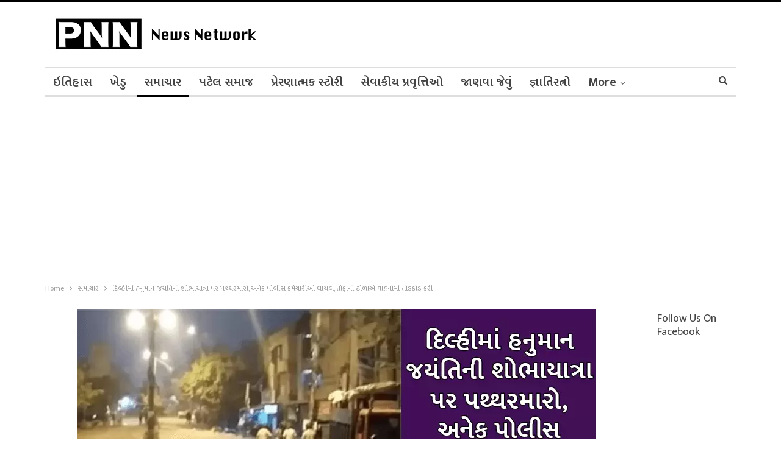

--- FILE ---
content_type: text/html; charset=UTF-8
request_url: https://www.patelsamaj.co.in/stone-pelting-during-the-hanuman-jayanti-procession-in-delhi
body_size: 17281
content:
	<!DOCTYPE html>
		<!--[if IE 8]>
	<html class="ie ie8" lang="en-GB" prefix="og: http://ogp.me/ns# fb: http://ogp.me/ns/fb#"> <![endif]-->
	<!--[if IE 9]>
	<html class="ie ie9" lang="en-GB" prefix="og: http://ogp.me/ns# fb: http://ogp.me/ns/fb#"> <![endif]-->
	<!--[if gt IE 9]><!-->
<html lang="en-GB" prefix="og: http://ogp.me/ns# fb: http://ogp.me/ns/fb#"> <!--<![endif]-->
	<head>
				<meta charset="UTF-8">
		<meta http-equiv="X-UA-Compatible" content="IE=edge">
		<meta name="viewport" content="width=device-width, initial-scale=1.0">
		<link rel="pingback" href="https://www.patelsamaj.co.in/xmlrpc.php"/>

		<meta name='robots' content='index, follow, max-image-preview:large, max-snippet:-1, max-video-preview:-1' />
<!-- Jetpack Site Verification Tags -->
<meta name="google-site-verification" content="ty_v9EITMGOvaa6udTDbunW1aNfhzeFQ06hMjmpP1e0" />

	<!-- This site is optimized with the Yoast SEO plugin v25.6 - https://yoast.com/wordpress/plugins/seo/ -->
	<title>દિલ્હીમાં હનુમાન જયંતિની શોભાયાત્રા પર પથ્થરમારો, અનેક પોલીસ કર્મચારીઓ ઘાયલ, તોફાની ટોળાએ વાહનોમાં તોડફોડ કરી</title>
	<meta name="description" content="દિલ્હીમાં હનુમાન જયંતિની શોભાયાત્રા પર પથ્થરમારો, અનેક પોલીસ કર્મચારીઓ ઘાયલ, તોફાની ટોળાએ વાહનોમાં તોડફોડ કરી -" />
	<link rel="canonical" href="https://www.patelsamaj.co.in/stone-pelting-during-the-hanuman-jayanti-procession-in-delhi" />
	<meta name="twitter:label1" content="Written by" />
	<meta name="twitter:data1" content="admin" />
	<script type="application/ld+json" class="yoast-schema-graph">{"@context":"https://schema.org","@graph":[{"@type":"Article","@id":"https://www.patelsamaj.co.in/stone-pelting-during-the-hanuman-jayanti-procession-in-delhi#article","isPartOf":{"@id":"https://www.patelsamaj.co.in/stone-pelting-during-the-hanuman-jayanti-procession-in-delhi"},"author":{"name":"admin","@id":"https://www.patelsamaj.co.in/#/schema/person/8e9d4e3f3147d3ee7fe2e6b66c02d5d1"},"headline":"દિલ્હીમાં હનુમાન જયંતિની શોભાયાત્રા પર પથ્થરમારો, અનેક પોલીસ કર્મચારીઓ ઘાયલ, તોફાની ટોળાએ વાહનોમાં તોડફોડ કરી","datePublished":"2022-04-17T04:13:13+00:00","dateModified":"2025-02-27T13:11:04+00:00","mainEntityOfPage":{"@id":"https://www.patelsamaj.co.in/stone-pelting-during-the-hanuman-jayanti-procession-in-delhi"},"wordCount":18,"publisher":{"@id":"https://www.patelsamaj.co.in/#/schema/person/8e9d4e3f3147d3ee7fe2e6b66c02d5d1"},"image":{"@id":"https://www.patelsamaj.co.in/stone-pelting-during-the-hanuman-jayanti-procession-in-delhi#primaryimage"},"thumbnailUrl":"https://www.patelsamaj.co.in/wp-content/uploads/2022/04/CC_Express_20220417_0942370.3301953767541215.png","articleSection":["સમાચાર"],"inLanguage":"en-GB"},{"@type":"WebPage","@id":"https://www.patelsamaj.co.in/stone-pelting-during-the-hanuman-jayanti-procession-in-delhi","url":"https://www.patelsamaj.co.in/stone-pelting-during-the-hanuman-jayanti-procession-in-delhi","name":"દિલ્હીમાં હનુમાન જયંતિની શોભાયાત્રા પર પથ્થરમારો, અનેક પોલીસ કર્મચારીઓ ઘાયલ, તોફાની ટોળાએ વાહનોમાં તોડફોડ કરી","isPartOf":{"@id":"https://www.patelsamaj.co.in/#website"},"primaryImageOfPage":{"@id":"https://www.patelsamaj.co.in/stone-pelting-during-the-hanuman-jayanti-procession-in-delhi#primaryimage"},"image":{"@id":"https://www.patelsamaj.co.in/stone-pelting-during-the-hanuman-jayanti-procession-in-delhi#primaryimage"},"thumbnailUrl":"https://www.patelsamaj.co.in/wp-content/uploads/2022/04/CC_Express_20220417_0942370.3301953767541215.png","datePublished":"2022-04-17T04:13:13+00:00","dateModified":"2025-02-27T13:11:04+00:00","description":"દિલ્હીમાં હનુમાન જયંતિની શોભાયાત્રા પર પથ્થરમારો, અનેક પોલીસ કર્મચારીઓ ઘાયલ, તોફાની ટોળાએ વાહનોમાં તોડફોડ કરી -","breadcrumb":{"@id":"https://www.patelsamaj.co.in/stone-pelting-during-the-hanuman-jayanti-procession-in-delhi#breadcrumb"},"inLanguage":"en-GB","potentialAction":[{"@type":"ReadAction","target":["https://www.patelsamaj.co.in/stone-pelting-during-the-hanuman-jayanti-procession-in-delhi"]}]},{"@type":"ImageObject","inLanguage":"en-GB","@id":"https://www.patelsamaj.co.in/stone-pelting-during-the-hanuman-jayanti-procession-in-delhi#primaryimage","url":"https://www.patelsamaj.co.in/wp-content/uploads/2022/04/CC_Express_20220417_0942370.3301953767541215.png","contentUrl":"https://www.patelsamaj.co.in/wp-content/uploads/2022/04/CC_Express_20220417_0942370.3301953767541215.png","width":850,"height":445},{"@type":"BreadcrumbList","@id":"https://www.patelsamaj.co.in/stone-pelting-during-the-hanuman-jayanti-procession-in-delhi#breadcrumb","itemListElement":[{"@type":"ListItem","position":1,"name":"Home","item":"https://www.patelsamaj.co.in/"},{"@type":"ListItem","position":2,"name":"દિલ્હીમાં હનુમાન જયંતિની શોભાયાત્રા પર પથ્થરમારો, અનેક પોલીસ કર્મચારીઓ ઘાયલ, તોફાની ટોળાએ વાહનોમાં તોડફોડ કરી"}]},{"@type":"WebSite","@id":"https://www.patelsamaj.co.in/#website","url":"https://www.patelsamaj.co.in/","name":"Patel News Network","description":"Patel News Network","publisher":{"@id":"https://www.patelsamaj.co.in/#/schema/person/8e9d4e3f3147d3ee7fe2e6b66c02d5d1"},"potentialAction":[{"@type":"SearchAction","target":{"@type":"EntryPoint","urlTemplate":"https://www.patelsamaj.co.in/?s={search_term_string}"},"query-input":{"@type":"PropertyValueSpecification","valueRequired":true,"valueName":"search_term_string"}}],"inLanguage":"en-GB"},{"@type":["Person","Organization"],"@id":"https://www.patelsamaj.co.in/#/schema/person/8e9d4e3f3147d3ee7fe2e6b66c02d5d1","name":"admin","logo":{"@id":"https://www.patelsamaj.co.in/#/schema/person/image/"}}]}</script>
	<!-- / Yoast SEO plugin. -->


<link rel='dns-prefetch' href='//www.googletagmanager.com' />
<link rel='dns-prefetch' href='//stats.wp.com' />
<link rel='dns-prefetch' href='//fonts.googleapis.com' />
<link rel='dns-prefetch' href='//v0.wordpress.com' />
<link rel='dns-prefetch' href='//pagead2.googlesyndication.com' />
<link rel="alternate" type="application/rss+xml" title="Patel News Network &raquo; Feed" href="https://www.patelsamaj.co.in/feed" />
<link rel="alternate" type="application/rss+xml" title="Patel News Network &raquo; Comments Feed" href="https://www.patelsamaj.co.in/comments/feed" />
<script type="3a06e89528aa45637d24dc46-text/javascript">
/* <![CDATA[ */
window._wpemojiSettings = {"baseUrl":"https:\/\/s.w.org\/images\/core\/emoji\/15.0.3\/72x72\/","ext":".png","svgUrl":"https:\/\/s.w.org\/images\/core\/emoji\/15.0.3\/svg\/","svgExt":".svg","source":{"concatemoji":"https:\/\/www.patelsamaj.co.in\/wp-includes\/js\/wp-emoji-release.min.js?ver=6.6.4"}};
/*! This file is auto-generated */
!function(i,n){var o,s,e;function c(e){try{var t={supportTests:e,timestamp:(new Date).valueOf()};sessionStorage.setItem(o,JSON.stringify(t))}catch(e){}}function p(e,t,n){e.clearRect(0,0,e.canvas.width,e.canvas.height),e.fillText(t,0,0);var t=new Uint32Array(e.getImageData(0,0,e.canvas.width,e.canvas.height).data),r=(e.clearRect(0,0,e.canvas.width,e.canvas.height),e.fillText(n,0,0),new Uint32Array(e.getImageData(0,0,e.canvas.width,e.canvas.height).data));return t.every(function(e,t){return e===r[t]})}function u(e,t,n){switch(t){case"flag":return n(e,"\ud83c\udff3\ufe0f\u200d\u26a7\ufe0f","\ud83c\udff3\ufe0f\u200b\u26a7\ufe0f")?!1:!n(e,"\ud83c\uddfa\ud83c\uddf3","\ud83c\uddfa\u200b\ud83c\uddf3")&&!n(e,"\ud83c\udff4\udb40\udc67\udb40\udc62\udb40\udc65\udb40\udc6e\udb40\udc67\udb40\udc7f","\ud83c\udff4\u200b\udb40\udc67\u200b\udb40\udc62\u200b\udb40\udc65\u200b\udb40\udc6e\u200b\udb40\udc67\u200b\udb40\udc7f");case"emoji":return!n(e,"\ud83d\udc26\u200d\u2b1b","\ud83d\udc26\u200b\u2b1b")}return!1}function f(e,t,n){var r="undefined"!=typeof WorkerGlobalScope&&self instanceof WorkerGlobalScope?new OffscreenCanvas(300,150):i.createElement("canvas"),a=r.getContext("2d",{willReadFrequently:!0}),o=(a.textBaseline="top",a.font="600 32px Arial",{});return e.forEach(function(e){o[e]=t(a,e,n)}),o}function t(e){var t=i.createElement("script");t.src=e,t.defer=!0,i.head.appendChild(t)}"undefined"!=typeof Promise&&(o="wpEmojiSettingsSupports",s=["flag","emoji"],n.supports={everything:!0,everythingExceptFlag:!0},e=new Promise(function(e){i.addEventListener("DOMContentLoaded",e,{once:!0})}),new Promise(function(t){var n=function(){try{var e=JSON.parse(sessionStorage.getItem(o));if("object"==typeof e&&"number"==typeof e.timestamp&&(new Date).valueOf()<e.timestamp+604800&&"object"==typeof e.supportTests)return e.supportTests}catch(e){}return null}();if(!n){if("undefined"!=typeof Worker&&"undefined"!=typeof OffscreenCanvas&&"undefined"!=typeof URL&&URL.createObjectURL&&"undefined"!=typeof Blob)try{var e="postMessage("+f.toString()+"("+[JSON.stringify(s),u.toString(),p.toString()].join(",")+"));",r=new Blob([e],{type:"text/javascript"}),a=new Worker(URL.createObjectURL(r),{name:"wpTestEmojiSupports"});return void(a.onmessage=function(e){c(n=e.data),a.terminate(),t(n)})}catch(e){}c(n=f(s,u,p))}t(n)}).then(function(e){for(var t in e)n.supports[t]=e[t],n.supports.everything=n.supports.everything&&n.supports[t],"flag"!==t&&(n.supports.everythingExceptFlag=n.supports.everythingExceptFlag&&n.supports[t]);n.supports.everythingExceptFlag=n.supports.everythingExceptFlag&&!n.supports.flag,n.DOMReady=!1,n.readyCallback=function(){n.DOMReady=!0}}).then(function(){return e}).then(function(){var e;n.supports.everything||(n.readyCallback(),(e=n.source||{}).concatemoji?t(e.concatemoji):e.wpemoji&&e.twemoji&&(t(e.twemoji),t(e.wpemoji)))}))}((window,document),window._wpemojiSettings);
/* ]]> */
</script>
<style id='wp-emoji-styles-inline-css' type='text/css'>

	img.wp-smiley, img.emoji {
		display: inline !important;
		border: none !important;
		box-shadow: none !important;
		height: 1em !important;
		width: 1em !important;
		margin: 0 0.07em !important;
		vertical-align: -0.1em !important;
		background: none !important;
		padding: 0 !important;
	}
</style>
<link rel='stylesheet' id='wp-block-library-css' href='https://www.patelsamaj.co.in/wp-includes/css/dist/block-library/style.min.css' type='text/css' media='all' />
<link rel='stylesheet' id='mediaelement-css' href='https://www.patelsamaj.co.in/wp-includes/js/mediaelement/mediaelementplayer-legacy.min.css' type='text/css' media='all' />
<link rel='stylesheet' id='wp-mediaelement-css' href='https://www.patelsamaj.co.in/wp-includes/js/mediaelement/wp-mediaelement.min.css' type='text/css' media='all' />
<style id='jetpack-sharing-buttons-style-inline-css' type='text/css'>
.jetpack-sharing-buttons__services-list{display:flex;flex-direction:row;flex-wrap:wrap;gap:0;list-style-type:none;margin:5px;padding:0}.jetpack-sharing-buttons__services-list.has-small-icon-size{font-size:12px}.jetpack-sharing-buttons__services-list.has-normal-icon-size{font-size:16px}.jetpack-sharing-buttons__services-list.has-large-icon-size{font-size:24px}.jetpack-sharing-buttons__services-list.has-huge-icon-size{font-size:36px}@media print{.jetpack-sharing-buttons__services-list{display:none!important}}.editor-styles-wrapper .wp-block-jetpack-sharing-buttons{gap:0;padding-inline-start:0}ul.jetpack-sharing-buttons__services-list.has-background{padding:1.25em 2.375em}
</style>
<style id='classic-theme-styles-inline-css' type='text/css'>
/*! This file is auto-generated */
.wp-block-button__link{color:#fff;background-color:#32373c;border-radius:9999px;box-shadow:none;text-decoration:none;padding:calc(.667em + 2px) calc(1.333em + 2px);font-size:1.125em}.wp-block-file__button{background:#32373c;color:#fff;text-decoration:none}
</style>
<style id='global-styles-inline-css' type='text/css'>
:root{--wp--preset--aspect-ratio--square: 1;--wp--preset--aspect-ratio--4-3: 4/3;--wp--preset--aspect-ratio--3-4: 3/4;--wp--preset--aspect-ratio--3-2: 3/2;--wp--preset--aspect-ratio--2-3: 2/3;--wp--preset--aspect-ratio--16-9: 16/9;--wp--preset--aspect-ratio--9-16: 9/16;--wp--preset--color--black: #000000;--wp--preset--color--cyan-bluish-gray: #abb8c3;--wp--preset--color--white: #ffffff;--wp--preset--color--pale-pink: #f78da7;--wp--preset--color--vivid-red: #cf2e2e;--wp--preset--color--luminous-vivid-orange: #ff6900;--wp--preset--color--luminous-vivid-amber: #fcb900;--wp--preset--color--light-green-cyan: #7bdcb5;--wp--preset--color--vivid-green-cyan: #00d084;--wp--preset--color--pale-cyan-blue: #8ed1fc;--wp--preset--color--vivid-cyan-blue: #0693e3;--wp--preset--color--vivid-purple: #9b51e0;--wp--preset--gradient--vivid-cyan-blue-to-vivid-purple: linear-gradient(135deg,rgba(6,147,227,1) 0%,rgb(155,81,224) 100%);--wp--preset--gradient--light-green-cyan-to-vivid-green-cyan: linear-gradient(135deg,rgb(122,220,180) 0%,rgb(0,208,130) 100%);--wp--preset--gradient--luminous-vivid-amber-to-luminous-vivid-orange: linear-gradient(135deg,rgba(252,185,0,1) 0%,rgba(255,105,0,1) 100%);--wp--preset--gradient--luminous-vivid-orange-to-vivid-red: linear-gradient(135deg,rgba(255,105,0,1) 0%,rgb(207,46,46) 100%);--wp--preset--gradient--very-light-gray-to-cyan-bluish-gray: linear-gradient(135deg,rgb(238,238,238) 0%,rgb(169,184,195) 100%);--wp--preset--gradient--cool-to-warm-spectrum: linear-gradient(135deg,rgb(74,234,220) 0%,rgb(151,120,209) 20%,rgb(207,42,186) 40%,rgb(238,44,130) 60%,rgb(251,105,98) 80%,rgb(254,248,76) 100%);--wp--preset--gradient--blush-light-purple: linear-gradient(135deg,rgb(255,206,236) 0%,rgb(152,150,240) 100%);--wp--preset--gradient--blush-bordeaux: linear-gradient(135deg,rgb(254,205,165) 0%,rgb(254,45,45) 50%,rgb(107,0,62) 100%);--wp--preset--gradient--luminous-dusk: linear-gradient(135deg,rgb(255,203,112) 0%,rgb(199,81,192) 50%,rgb(65,88,208) 100%);--wp--preset--gradient--pale-ocean: linear-gradient(135deg,rgb(255,245,203) 0%,rgb(182,227,212) 50%,rgb(51,167,181) 100%);--wp--preset--gradient--electric-grass: linear-gradient(135deg,rgb(202,248,128) 0%,rgb(113,206,126) 100%);--wp--preset--gradient--midnight: linear-gradient(135deg,rgb(2,3,129) 0%,rgb(40,116,252) 100%);--wp--preset--font-size--small: 13px;--wp--preset--font-size--medium: 20px;--wp--preset--font-size--large: 36px;--wp--preset--font-size--x-large: 42px;--wp--preset--spacing--20: 0.44rem;--wp--preset--spacing--30: 0.67rem;--wp--preset--spacing--40: 1rem;--wp--preset--spacing--50: 1.5rem;--wp--preset--spacing--60: 2.25rem;--wp--preset--spacing--70: 3.38rem;--wp--preset--spacing--80: 5.06rem;--wp--preset--shadow--natural: 6px 6px 9px rgba(0, 0, 0, 0.2);--wp--preset--shadow--deep: 12px 12px 50px rgba(0, 0, 0, 0.4);--wp--preset--shadow--sharp: 6px 6px 0px rgba(0, 0, 0, 0.2);--wp--preset--shadow--outlined: 6px 6px 0px -3px rgba(255, 255, 255, 1), 6px 6px rgba(0, 0, 0, 1);--wp--preset--shadow--crisp: 6px 6px 0px rgba(0, 0, 0, 1);}:where(.is-layout-flex){gap: 0.5em;}:where(.is-layout-grid){gap: 0.5em;}body .is-layout-flex{display: flex;}.is-layout-flex{flex-wrap: wrap;align-items: center;}.is-layout-flex > :is(*, div){margin: 0;}body .is-layout-grid{display: grid;}.is-layout-grid > :is(*, div){margin: 0;}:where(.wp-block-columns.is-layout-flex){gap: 2em;}:where(.wp-block-columns.is-layout-grid){gap: 2em;}:where(.wp-block-post-template.is-layout-flex){gap: 1.25em;}:where(.wp-block-post-template.is-layout-grid){gap: 1.25em;}.has-black-color{color: var(--wp--preset--color--black) !important;}.has-cyan-bluish-gray-color{color: var(--wp--preset--color--cyan-bluish-gray) !important;}.has-white-color{color: var(--wp--preset--color--white) !important;}.has-pale-pink-color{color: var(--wp--preset--color--pale-pink) !important;}.has-vivid-red-color{color: var(--wp--preset--color--vivid-red) !important;}.has-luminous-vivid-orange-color{color: var(--wp--preset--color--luminous-vivid-orange) !important;}.has-luminous-vivid-amber-color{color: var(--wp--preset--color--luminous-vivid-amber) !important;}.has-light-green-cyan-color{color: var(--wp--preset--color--light-green-cyan) !important;}.has-vivid-green-cyan-color{color: var(--wp--preset--color--vivid-green-cyan) !important;}.has-pale-cyan-blue-color{color: var(--wp--preset--color--pale-cyan-blue) !important;}.has-vivid-cyan-blue-color{color: var(--wp--preset--color--vivid-cyan-blue) !important;}.has-vivid-purple-color{color: var(--wp--preset--color--vivid-purple) !important;}.has-black-background-color{background-color: var(--wp--preset--color--black) !important;}.has-cyan-bluish-gray-background-color{background-color: var(--wp--preset--color--cyan-bluish-gray) !important;}.has-white-background-color{background-color: var(--wp--preset--color--white) !important;}.has-pale-pink-background-color{background-color: var(--wp--preset--color--pale-pink) !important;}.has-vivid-red-background-color{background-color: var(--wp--preset--color--vivid-red) !important;}.has-luminous-vivid-orange-background-color{background-color: var(--wp--preset--color--luminous-vivid-orange) !important;}.has-luminous-vivid-amber-background-color{background-color: var(--wp--preset--color--luminous-vivid-amber) !important;}.has-light-green-cyan-background-color{background-color: var(--wp--preset--color--light-green-cyan) !important;}.has-vivid-green-cyan-background-color{background-color: var(--wp--preset--color--vivid-green-cyan) !important;}.has-pale-cyan-blue-background-color{background-color: var(--wp--preset--color--pale-cyan-blue) !important;}.has-vivid-cyan-blue-background-color{background-color: var(--wp--preset--color--vivid-cyan-blue) !important;}.has-vivid-purple-background-color{background-color: var(--wp--preset--color--vivid-purple) !important;}.has-black-border-color{border-color: var(--wp--preset--color--black) !important;}.has-cyan-bluish-gray-border-color{border-color: var(--wp--preset--color--cyan-bluish-gray) !important;}.has-white-border-color{border-color: var(--wp--preset--color--white) !important;}.has-pale-pink-border-color{border-color: var(--wp--preset--color--pale-pink) !important;}.has-vivid-red-border-color{border-color: var(--wp--preset--color--vivid-red) !important;}.has-luminous-vivid-orange-border-color{border-color: var(--wp--preset--color--luminous-vivid-orange) !important;}.has-luminous-vivid-amber-border-color{border-color: var(--wp--preset--color--luminous-vivid-amber) !important;}.has-light-green-cyan-border-color{border-color: var(--wp--preset--color--light-green-cyan) !important;}.has-vivid-green-cyan-border-color{border-color: var(--wp--preset--color--vivid-green-cyan) !important;}.has-pale-cyan-blue-border-color{border-color: var(--wp--preset--color--pale-cyan-blue) !important;}.has-vivid-cyan-blue-border-color{border-color: var(--wp--preset--color--vivid-cyan-blue) !important;}.has-vivid-purple-border-color{border-color: var(--wp--preset--color--vivid-purple) !important;}.has-vivid-cyan-blue-to-vivid-purple-gradient-background{background: var(--wp--preset--gradient--vivid-cyan-blue-to-vivid-purple) !important;}.has-light-green-cyan-to-vivid-green-cyan-gradient-background{background: var(--wp--preset--gradient--light-green-cyan-to-vivid-green-cyan) !important;}.has-luminous-vivid-amber-to-luminous-vivid-orange-gradient-background{background: var(--wp--preset--gradient--luminous-vivid-amber-to-luminous-vivid-orange) !important;}.has-luminous-vivid-orange-to-vivid-red-gradient-background{background: var(--wp--preset--gradient--luminous-vivid-orange-to-vivid-red) !important;}.has-very-light-gray-to-cyan-bluish-gray-gradient-background{background: var(--wp--preset--gradient--very-light-gray-to-cyan-bluish-gray) !important;}.has-cool-to-warm-spectrum-gradient-background{background: var(--wp--preset--gradient--cool-to-warm-spectrum) !important;}.has-blush-light-purple-gradient-background{background: var(--wp--preset--gradient--blush-light-purple) !important;}.has-blush-bordeaux-gradient-background{background: var(--wp--preset--gradient--blush-bordeaux) !important;}.has-luminous-dusk-gradient-background{background: var(--wp--preset--gradient--luminous-dusk) !important;}.has-pale-ocean-gradient-background{background: var(--wp--preset--gradient--pale-ocean) !important;}.has-electric-grass-gradient-background{background: var(--wp--preset--gradient--electric-grass) !important;}.has-midnight-gradient-background{background: var(--wp--preset--gradient--midnight) !important;}.has-small-font-size{font-size: var(--wp--preset--font-size--small) !important;}.has-medium-font-size{font-size: var(--wp--preset--font-size--medium) !important;}.has-large-font-size{font-size: var(--wp--preset--font-size--large) !important;}.has-x-large-font-size{font-size: var(--wp--preset--font-size--x-large) !important;}
:where(.wp-block-post-template.is-layout-flex){gap: 1.25em;}:where(.wp-block-post-template.is-layout-grid){gap: 1.25em;}
:where(.wp-block-columns.is-layout-flex){gap: 2em;}:where(.wp-block-columns.is-layout-grid){gap: 2em;}
:root :where(.wp-block-pullquote){font-size: 1.5em;line-height: 1.6;}
</style>
<link rel='stylesheet' id='wordroid-css' href='https://www.patelsamaj.co.in/wp-content/plugins/WorDroid-Plugin-master/public/css/wordroid-public.css' type='text/css' media='all' />
<link rel='stylesheet' id='bf-slick-css' href='https://www.patelsamaj.co.in/wp-content/themes/publisher/includes/libs/better-framework/assets/css/slick.min.css' type='text/css' media='all' />
<link rel='stylesheet' id='jetpack-subscriptions-css' href='https://www.patelsamaj.co.in/wp-content/plugins/jetpack/modules/subscriptions/subscriptions.css' type='text/css' media='all' />
<link rel='stylesheet' id='pretty-photo-css' href='https://www.patelsamaj.co.in/wp-content/themes/publisher/includes/libs/better-framework/assets/css/pretty-photo.min.css' type='text/css' media='all' />
<link rel='stylesheet' id='bs-icons-css' href='https://www.patelsamaj.co.in/wp-content/themes/publisher/includes/libs/better-framework/assets/css/bs-icons.css' type='text/css' media='all' />
<link rel='stylesheet' id='theme-libs-css' href='https://www.patelsamaj.co.in/wp-content/themes/publisher/css/theme-libs.min.css' type='text/css' media='all' />
<link rel='stylesheet' id='fontawesome-css' href='https://www.patelsamaj.co.in/wp-content/themes/publisher/includes/libs/better-framework/assets/css/font-awesome.min.css' type='text/css' media='all' />
<link rel='stylesheet' id='publisher-css' href='https://www.patelsamaj.co.in/wp-content/themes/publisher/style-7.10.0.min.css' type='text/css' media='all' />
<link rel='stylesheet' id='better-framework-main-fonts-css' href='https://fonts.googleapis.com/css?family=Mukta+Vaani:400,600,500%7CLato:400%7CRoboto:500&#038;display=swap' type='text/css' media='all' />
<script type="3a06e89528aa45637d24dc46-text/javascript" src="https://www.patelsamaj.co.in/wp-includes/js/jquery/jquery.min.js" id="jquery-core-js"></script>
<script type="3a06e89528aa45637d24dc46-text/javascript" src="https://www.patelsamaj.co.in/wp-includes/js/jquery/jquery-migrate.min.js" id="jquery-migrate-js"></script>
<script type="3a06e89528aa45637d24dc46-text/javascript" src="https://www.patelsamaj.co.in/wp-content/plugins/WorDroid-Plugin-master/public/js/wordroid-public.js" id="wordroid-js"></script>
<script type="3a06e89528aa45637d24dc46-text/javascript" src="https://www.patelsamaj.co.in/wp-content/themes/publisher/includes/libs/better-framework/assets/js/mustache.min.js" id="mustache-js"></script>
<script type="3a06e89528aa45637d24dc46-text/javascript" src="https://www.patelsamaj.co.in/wp-content/themes/publisher/includes/libs/better-framework/assets/js/bs-modal.min.js" id="bf-modal-js"></script>
<!--[if lt IE 9]>
<script type="text/javascript" src="https://www.patelsamaj.co.in/wp-content/themes/publisher/includes/libs/better-framework/assets/js/html5shiv.min.js" id="bf-html5shiv-js"></script>
<![endif]-->
<!--[if lt IE 9]>
<script type="text/javascript" src="https://www.patelsamaj.co.in/wp-content/themes/publisher/includes/libs/better-framework/assets/js/respond.min.js" id="bf-respond-js"></script>
<![endif]-->

<!-- Google tag (gtag.js) snippet added by Site Kit -->
<!-- Google Analytics snippet added by Site Kit -->
<script type="3a06e89528aa45637d24dc46-text/javascript" src="https://www.googletagmanager.com/gtag/js?id=G-F3ST8S9038" id="google_gtagjs-js" async></script>
<script type="3a06e89528aa45637d24dc46-text/javascript" id="google_gtagjs-js-after">
/* <![CDATA[ */
window.dataLayer = window.dataLayer || [];function gtag(){dataLayer.push(arguments);}
gtag("set","linker",{"domains":["www.patelsamaj.co.in"]});
gtag("js", new Date());
gtag("set", "developer_id.dZTNiMT", true);
gtag("config", "G-F3ST8S9038");
/* ]]> */
</script>
<link rel="https://api.w.org/" href="https://www.patelsamaj.co.in/wp-json/" /><link rel="alternate" title="JSON" type="application/json" href="https://www.patelsamaj.co.in/wp-json/wp/v2/posts/42668" /><link rel="EditURI" type="application/rsd+xml" title="RSD" href="https://www.patelsamaj.co.in/xmlrpc.php?rsd" />
<meta name="generator" content="WordPress 6.6.4" />
<link rel='shortlink' href='https://wp.me/p9nHgN-b6c' />
<link rel="alternate" title="oEmbed (JSON)" type="application/json+oembed" href="https://www.patelsamaj.co.in/wp-json/oembed/1.0/embed?url=https%3A%2F%2Fwww.patelsamaj.co.in%2Fstone-pelting-during-the-hanuman-jayanti-procession-in-delhi" />
<link rel="alternate" title="oEmbed (XML)" type="text/xml+oembed" href="https://www.patelsamaj.co.in/wp-json/oembed/1.0/embed?url=https%3A%2F%2Fwww.patelsamaj.co.in%2Fstone-pelting-during-the-hanuman-jayanti-procession-in-delhi&#038;format=xml" />
			<link rel="amphtml" href="https://www.patelsamaj.co.in/amp/stone-pelting-during-the-hanuman-jayanti-procession-in-delhi"/>
			<meta name="generator" content="Site Kit by Google 1.167.0" /><script type="3a06e89528aa45637d24dc46-text/javascript">document.createElement( "picture" );if(!window.HTMLPictureElement && document.addEventListener) {window.addEventListener("DOMContentLoaded", function() {var s = document.createElement("script");s.src = "https://www.patelsamaj.co.in/wp-content/plugins/webp-express/js/picturefill.min.js";document.body.appendChild(s);});}</script><meta property="fb:pages" content="211718759433304" />	<style>img#wpstats{display:none}</style>
		<meta property="fb:pages" content="211718759433304" />
<script async src="//pagead2.googlesyndication.com/pagead/js/adsbygoogle.js" type="3a06e89528aa45637d24dc46-text/javascript"></script>
<script type="3a06e89528aa45637d24dc46-text/javascript">
  (adsbygoogle = window.adsbygoogle || []).push({
    google_ad_client: "ca-pub-4080995957809585",
    enable_page_level_ads: true
  });
</script>
<script data-ad-client="ca-pub-4080995957809585" async src="https://pagead2.googlesyndication.com/pagead/js/adsbygoogle.js" type="3a06e89528aa45637d24dc46-text/javascript"></script>			<link rel="shortcut icon" href="https://www.patelsamaj.co.in/wp-content/uploads/2019/07/favicon-16x16.png">			<link rel="apple-touch-icon" href="https://www.patelsamaj.co.in/wp-content/uploads/2019/07/apple-icon-57x57.png">			<link rel="apple-touch-icon" sizes="114x114" href="https://www.patelsamaj.co.in/wp-content/uploads/2019/07/apple-icon-114x114.png">			<link rel="apple-touch-icon" sizes="72x72" href="https://www.patelsamaj.co.in/wp-content/uploads/2019/07/android-icon-72x72.png">			<link rel="apple-touch-icon" sizes="144x144" href="https://www.patelsamaj.co.in/wp-content/uploads/2019/07/ms-icon-144x144.png">
<!-- Google AdSense meta tags added by Site Kit -->
<meta name="google-adsense-platform-account" content="ca-host-pub-2644536267352236">
<meta name="google-adsense-platform-domain" content="sitekit.withgoogle.com">
<!-- End Google AdSense meta tags added by Site Kit -->
      <meta name="onesignal" content="wordpress-plugin"/>
            <script type="3a06e89528aa45637d24dc46-text/javascript">

      window.OneSignalDeferred = window.OneSignalDeferred || [];

      OneSignalDeferred.push(function(OneSignal) {
        var oneSignal_options = {};
        window._oneSignalInitOptions = oneSignal_options;

        oneSignal_options['serviceWorkerParam'] = { scope: '/' };
oneSignal_options['serviceWorkerPath'] = 'OneSignalSDKWorker.js.php';

        OneSignal.Notifications.setDefaultUrl("https://www.patelsamaj.co.in");

        oneSignal_options['wordpress'] = true;
oneSignal_options['appId'] = '10c4d7b1-64f2-4113-a465-dc43aca921b0';
oneSignal_options['allowLocalhostAsSecureOrigin'] = true;
oneSignal_options['welcomeNotification'] = { };
oneSignal_options['welcomeNotification']['title'] = "";
oneSignal_options['welcomeNotification']['message'] = "";
oneSignal_options['path'] = "https://www.patelsamaj.co.in/wp-content/plugins/onesignal-free-web-push-notifications/sdk_files/";
oneSignal_options['safari_web_id'] = "web.onesignal.auto.162dc776-ab2c-42c2-8206-1135116280d4";
oneSignal_options['persistNotification'] = false;
oneSignal_options['promptOptions'] = { };
oneSignal_options['promptOptions']['actionMessage'] = "નવા સમાચારનું નોટિફિકેશન મેળવવા મેળવવા માંગો છો?";
oneSignal_options['promptOptions']['exampleNotificationTitleDesktop'] = "Patel News";
oneSignal_options['promptOptions']['exampleNotificationMessageDesktop'] = "નવા સમાચારનું નોટિફિકેશન મેળવવા મેળવવા માંગો છો?";
oneSignal_options['promptOptions']['exampleNotificationTitleMobile'] = "Patel News";
oneSignal_options['promptOptions']['exampleNotificationMessageMobile'] = "નવા સમાચારનું નોટિફિકેશન મેળવવા મેળવવા માંગો છો?";
oneSignal_options['promptOptions']['acceptButtonText'] = "હા";
oneSignal_options['promptOptions']['cancelButtonText'] = "ના";
oneSignal_options['promptOptions']['siteName'] = "Patel News Network";
oneSignal_options['notifyButton'] = { };
oneSignal_options['notifyButton']['enable'] = true;
oneSignal_options['notifyButton']['position'] = 'bottom-right';
oneSignal_options['notifyButton']['theme'] = 'default';
oneSignal_options['notifyButton']['size'] = 'medium';
oneSignal_options['notifyButton']['displayPredicate'] = function() {
              return !OneSignal.User.PushSubscription.optedIn;
            };
oneSignal_options['notifyButton']['showCredit'] = true;
oneSignal_options['notifyButton']['text'] = {};
oneSignal_options['notifyButton']['colors'] = {};
              OneSignal.init(window._oneSignalInitOptions);
              OneSignal.Slidedown.promptPush()      });

      function documentInitOneSignal() {
        var oneSignal_elements = document.getElementsByClassName("OneSignal-prompt");

        var oneSignalLinkClickHandler = function(event) { OneSignal.Notifications.requestPermission(); event.preventDefault(); };        for(var i = 0; i < oneSignal_elements.length; i++)
          oneSignal_elements[i].addEventListener('click', oneSignalLinkClickHandler, false);
      }

      if (document.readyState === 'complete') {
           documentInitOneSignal();
      }
      else {
           window.addEventListener("load", function(event){
               documentInitOneSignal();
          });
      }
    </script>
<script type="application/ld+json">{
    "@context": "http://schema.org/",
    "@type": "Organization",
    "@id": "#organization",
    "logo": {
        "@type": "ImageObject",
        "url": "https://www.patelsamaj.co.in/wp-content/uploads/2019/07/fb-I.png"
    },
    "url": "https://www.patelsamaj.co.in/",
    "name": "Patel News Network",
    "description": "Patel News Network"
}</script>
<script type="application/ld+json">{
    "@context": "http://schema.org/",
    "@type": "WebSite",
    "name": "Patel News Network",
    "alternateName": "Patel News Network",
    "url": "https://www.patelsamaj.co.in/"
}</script>
<script type="application/ld+json">{
    "@context": "http://schema.org/",
    "@type": "BlogPosting",
    "headline": "\u0aa6\u0abf\u0ab2\u0acd\u0ab9\u0ac0\u0aae\u0abe\u0a82 \u0ab9\u0aa8\u0ac1\u0aae\u0abe\u0aa8 \u0a9c\u0aaf\u0a82\u0aa4\u0abf\u0aa8\u0ac0 \u0ab6\u0acb\u0aad\u0abe\u0aaf\u0abe\u0aa4\u0acd\u0ab0\u0abe \u0aaa\u0ab0 \u0aaa\u0aa5\u0acd\u0aa5\u0ab0\u0aae\u0abe\u0ab0\u0acb, \u0a85\u0aa8\u0ac7\u0a95 \u0aaa\u0acb\u0ab2\u0ac0\u0ab8 \u0a95\u0ab0\u0acd\u0aae\u0a9a\u0abe\u0ab0\u0ac0\u0a93 \u0a98\u0abe\u0aaf\u0ab2, \u0aa4\u0acb\u0aab\u0abe\u0aa8\u0ac0 \u0a9f\u0acb\u0ab3\u0abe\u0a8f \u0ab5\u0abe\u0ab9\u0aa8\u0acb\u0aae\u0abe\u0a82 \u0aa4\u0acb\u0aa1\u0aab\u0acb\u0aa1 \u0a95\u0ab0\u0ac0",
    "description": "\u0aa6\u0abf\u0ab2\u0acd\u0ab9\u0ac0\u0aa8\u0abe \u0a9c\u0ab9\u0abe\u0a82\u0a97\u0ac0\u0ab0 \u0aaa\u0ac1\u0ab0\u0ac0 \u0ab5\u0abf\u0ab8\u0acd\u0aa4\u0abe\u0ab0\u0aae\u0abe\u0a82 \u0ab9\u0aa8\u0ac1\u0aae\u0abe\u0aa8 \u0a9c\u0aaf\u0a82\u0aa4\u0abf \u0aa8\u0abf\u0aae\u0abf\u0aa4\u0acd\u0aa4\u0ac7 \u0aa8\u0ac0\u0a95\u0abe\u0ab3\u0ab5\u0abe\u0aae\u0abe\u0a82 \u0a86\u0ab5\u0ac7\u0ab2\u0ac0 \u0ab6\u0acb\u0aad\u0abe\u0aaf\u0abe\u0aa4\u0acd\u0ab0\u0abe \u0aa6\u0ab0\u0aae\u0abf\u0aaf\u0abe\u0aa8 \u0aaa\u0aa5\u0acd\u0aa5\u0ab0\u0aae\u0abe\u0ab0\u0abe\u0aa8\u0ac0 \u0a98\u0a9f\u0aa8\u0abe \u0ab8\u0abe\u0aae\u0ac7 \u0a86\u0ab5\u0ac0 \u0a9b\u0ac7. \u0a9c\u0ac7 \u0aac\u0abe\u0aa6 \u0aac\u0ac7 \u0a9c\u0ac2\u0aa5\u0acb \u0ab8\u0abe\u0aae\u0ab8\u0abe\u0aae\u0ac7 \u0a86\u0ab5\u0ac0 \u0a9c\u0aa4\u0abe\u0a82 \u0ab8\u0acd\u0aa5\u0abf\u0aa4\u0abf \u0aa4\u0a82\u0a97 \u0aac\u0aa8\u0ac0 \u0ab9\u0aa4\u0ac0. \u0aa4\u0acb\u0aab\u0abe\u0aa8\u0ac0 \u0aa4\u0aa4\u0acd\u0aa4\u0acd\u0ab5\u0acb\u0a8f \u0aaa\u0aa5\u0acd\u0aa5\u0ab0\u0aae\u0abe\u0ab0\u0acb \u0a95\u0ab0\u0ab5\u0abe \u0ab8\u0abe\u0aa5\u0ac7 \u0a9c \u0a97\u0abe\u0aa1\u0ac0\u0a93\u0aae\u0abe\u0a82 \u0aa4\u0acb\u0aa1\u0aab\u0acb\u0aa1 \u0a95\u0ab0\u0ac0 \u0a9b\u0ac7. \u0a9c\u0ac7\u0aae\u0abe\u0a82 \u0a85\u0aa8\u0ac7\u0a95 \u0aaa\u0acb\u0ab2\u0ac0",
    "datePublished": "2022-04-17",
    "dateModified": "2025-02-27",
    "author": {
        "@type": "Person",
        "@id": "#person-admin",
        "name": "admin"
    },
    "image": "https://www.patelsamaj.co.in/wp-content/uploads/2022/04/CC_Express_20220417_0942370.3301953767541215.png",
    "interactionStatistic": [
        {
            "@type": "InteractionCounter",
            "interactionType": "http://schema.org/CommentAction",
            "userInteractionCount": "0"
        }
    ],
    "publisher": {
        "@id": "#organization"
    },
    "mainEntityOfPage": "https://www.patelsamaj.co.in/stone-pelting-during-the-hanuman-jayanti-procession-in-delhi"
}</script>

<!-- Google AdSense snippet added by Site Kit -->
<script type="3a06e89528aa45637d24dc46-text/javascript" async="async" src="https://pagead2.googlesyndication.com/pagead/js/adsbygoogle.js?client=ca-pub-4080995957809585&amp;host=ca-host-pub-2644536267352236" crossorigin="anonymous"></script>

<!-- End Google AdSense snippet added by Site Kit -->
<link rel='stylesheet' id='7.10.0-1664761696' href='https://www.patelsamaj.co.in/wp-content/bs-booster-cache/10318eb84dbd3767a65b58b1bea20f38.css' type='text/css' media='all' />
<link rel="icon" href="https://www.patelsamaj.co.in/wp-content/uploads/2019/07/cropped-favicon-32x32-1-180x180.png" sizes="32x32" />
<link rel="icon" href="https://www.patelsamaj.co.in/wp-content/uploads/2019/07/cropped-favicon-32x32-1-267x267.png" sizes="192x192" />
<link rel="apple-touch-icon" href="https://www.patelsamaj.co.in/wp-content/uploads/2019/07/cropped-favicon-32x32-1-180x180.png" />
<meta name="msapplication-TileImage" content="https://www.patelsamaj.co.in/wp-content/uploads/2019/07/cropped-favicon-32x32-1-300x300.png" />

<!-- BetterFramework Head Inline CSS -->
<style>
.listing-item-blog-5 .featured .img-holder {
    width: 425px;
    height: 195px;!important
}

</style>
<!-- /BetterFramework Head Inline CSS-->

<!-- START - Open Graph and Twitter Card Tags 3.3.7 -->
 <!-- Facebook Open Graph -->
  <meta property="og:locale" content="en_GB"/>
  <meta property="og:site_name" content="Patel News Network"/>
  <meta property="og:title" content="દિલ્હીમાં હનુમાન જયંતિની શોભાયાત્રા પર પથ્થરમારો, અનેક પોલીસ કર્મચારીઓ ઘાયલ, તોફાની ટોળાએ વાહનોમાં તોડફોડ કરી"/>
  <meta property="og:url" content="https://www.patelsamaj.co.in/stone-pelting-during-the-hanuman-jayanti-procession-in-delhi"/>
  <meta property="og:type" content="article"/>
  <meta property="og:description" content="દિલ્હીમાં હનુમાન જયંતિની શોભાયાત્રા પર પથ્થરમારો, અનેક પોલીસ કર્મચારીઓ ઘાયલ, તોફાની ટોળાએ વાહનોમાં તોડફોડ કરી -"/>
  <meta property="og:image" content="https://www.patelsamaj.co.in/wp-content/uploads/2022/04/CC_Express_20220417_0942370.3301953767541215.png"/>
  <meta property="og:image:url" content="https://www.patelsamaj.co.in/wp-content/uploads/2022/04/CC_Express_20220417_0942370.3301953767541215.png"/>
  <meta property="og:image:secure_url" content="https://www.patelsamaj.co.in/wp-content/uploads/2022/04/CC_Express_20220417_0942370.3301953767541215.png"/>
  <meta property="article:published_time" content="2022-04-17T09:43:13+05:30"/>
  <meta property="article:modified_time" content="2025-02-27T18:41:04+05:30" />
  <meta property="og:updated_time" content="2025-02-27T18:41:04+05:30" />
  <meta property="article:section" content="સમાચાર"/>
  <meta property="article:publisher" content="https://www.facebook.com/patelsnews.in"/>
  <meta property="fb:app_id" content="2449974168379449"/>
 <!-- Google+ / Schema.org -->
  <meta itemprop="name" content="દિલ્હીમાં હનુમાન જયંતિની શોભાયાત્રા પર પથ્થરમારો, અનેક પોલીસ કર્મચારીઓ ઘાયલ, તોફાની ટોળાએ વાહનોમાં તોડફોડ કરી"/>
  <meta itemprop="headline" content="દિલ્હીમાં હનુમાન જયંતિની શોભાયાત્રા પર પથ્થરમારો, અનેક પોલીસ કર્મચારીઓ ઘાયલ, તોફાની ટોળાએ વાહનોમાં તોડફોડ કરી"/>
  <meta itemprop="description" content="દિલ્હીમાં હનુમાન જયંતિની શોભાયાત્રા પર પથ્થરમારો, અનેક પોલીસ કર્મચારીઓ ઘાયલ, તોફાની ટોળાએ વાહનોમાં તોડફોડ કરી -"/>
  <meta itemprop="image" content="https://www.patelsamaj.co.in/wp-content/uploads/2022/04/CC_Express_20220417_0942370.3301953767541215.png"/>
  <meta itemprop="datePublished" content="2022-04-17"/>
  <meta itemprop="dateModified" content="2025-02-27T18:41:04+05:30" />
  <meta itemprop="author" content="admin"/>
  <!--<meta itemprop="publisher" content="Patel News Network"/>--> <!-- To solve: The attribute publisher.itemtype has an invalid value -->
 <!-- Twitter Cards -->
  <meta name="twitter:title" content="દિલ્હીમાં હનુમાન જયંતિની શોભાયાત્રા પર પથ્થરમારો, અનેક પોલીસ કર્મચારીઓ ઘાયલ, તોફાની ટોળાએ વાહનોમાં તોડફોડ કરી"/>
  <meta name="twitter:url" content="https://www.patelsamaj.co.in/stone-pelting-during-the-hanuman-jayanti-procession-in-delhi"/>
  <meta name="twitter:description" content="દિલ્હીમાં હનુમાન જયંતિની શોભાયાત્રા પર પથ્થરમારો, અનેક પોલીસ કર્મચારીઓ ઘાયલ, તોફાની ટોળાએ વાહનોમાં તોડફોડ કરી -"/>
  <meta name="twitter:image" content="https://www.patelsamaj.co.in/wp-content/uploads/2022/04/CC_Express_20220417_0942370.3301953767541215.png"/>
  <meta name="twitter:card" content="summary_large_image"/>
  <meta name="twitter:site" content="@PNN_Newsnetwork"/>
 <!-- SEO -->
 <!-- Misc. tags -->
 <!-- is_singular | yoast_seo -->
<!-- END - Open Graph and Twitter Card Tags 3.3.7 -->
	
	</head>

<body class="post-template-default single single-post postid-42668 single-format-standard bs-theme bs-publisher bs-publisher-clean-magazine active-light-box active-top-line ltr close-rh page-layout-2-col page-layout-2-col-right full-width main-menu-sticky-smart main-menu-boxed active-ajax-search single-prim-cat-14 single-cat-14  bs-ll-d" dir="ltr">
		<div class="main-wrap content-main-wrap">
			<header id="header" class="site-header header-style-2 boxed" itemscope="itemscope" itemtype="https://schema.org/WPHeader">

				<div class="header-inner">
			<div class="content-wrap">
				<div class="container">
					<div class="row">
						<div class="row-height">
							<div class="logo-col col-xs-12">
								<div class="col-inside">
									<div id="site-branding" class="site-branding">
	<p  id="site-title" class="logo h1 img-logo">
	<a href="https://www.patelsamaj.co.in/" itemprop="url" rel="home">
					<picture><source srcset="https://www.patelsamaj.co.in/wp-content/webp-express/webp-images/doc-root/wp-content/uploads/2019/07/fb-I.png.webp" type="image/webp"><img id="site-logo" src="https://www.patelsamaj.co.in/wp-content/uploads/2019/07/fb-I.png" alt="Patel News Network" class="webpexpress-processed"></picture>

			<span class="site-title">Patel News Network - Patel News Network</span>
				</a>
</p>
</div><!-- .site-branding -->
								</div>
							</div>
													</div>
					</div>
				</div>
			</div>
		</div>

		<div id="menu-main" class="menu main-menu-wrapper show-search-item menu-actions-btn-width-1" role="navigation" itemscope="itemscope" itemtype="https://schema.org/SiteNavigationElement">
	<div class="main-menu-inner">
		<div class="content-wrap">
			<div class="container">

				<nav class="main-menu-container">
					<ul id="main-navigation" class="main-menu menu bsm-pure clearfix">
						<li id="menu-item-7401" class="menu-item menu-item-type-taxonomy menu-item-object-category menu-term-23 better-anim-fade menu-item-7401"><a href="https://www.patelsamaj.co.in/%e0%aa%87%e0%aa%a4%e0%aa%bf%e0%aa%b9%e0%aa%be%e0%aa%b8">ઇતિહાસ</a></li>
<li id="menu-item-7402" class="menu-item menu-item-type-taxonomy menu-item-object-category menu-term-28 better-anim-fade menu-item-7402"><a href="https://www.patelsamaj.co.in/%e0%aa%96%e0%ab%87%e0%aa%a1%e0%ab%81">ખેડુ</a></li>
<li id="menu-item-7410" class="menu-item menu-item-type-taxonomy menu-item-object-category current-post-ancestor current-menu-parent current-post-parent menu-term-14 better-anim-fade menu-item-7410"><a href="https://www.patelsamaj.co.in/%e0%aa%b8%e0%aa%ae%e0%aa%be%e0%aa%9a%e0%aa%be%e0%aa%b0">સમાચાર</a></li>
<li id="menu-item-7406" class="menu-item menu-item-type-taxonomy menu-item-object-category menu-term-1 better-anim-fade menu-item-7406"><a href="https://www.patelsamaj.co.in/patel-samaj">પટેલ સમાજ</a></li>
<li id="menu-item-7407" class="menu-item menu-item-type-taxonomy menu-item-object-category menu-term-20 better-anim-fade menu-item-7407"><a href="https://www.patelsamaj.co.in/%e0%aa%aa%e0%ab%8d%e0%aa%b0%e0%ab%87%e0%aa%b0%e0%aa%a3%e0%aa%be%e0%aa%a4%e0%ab%8d%e0%aa%ae%e0%aa%95-%e0%aa%b8%e0%ab%8d%e0%aa%9f%e0%ab%8b%e0%aa%b0%e0%ab%80">પ્રેરણાત્મક સ્ટોરી</a></li>
<li id="menu-item-7411" class="menu-item menu-item-type-taxonomy menu-item-object-category menu-term-10 better-anim-fade menu-item-7411"><a href="https://www.patelsamaj.co.in/%e0%aa%b8%e0%ab%87%e0%aa%b5%e0%aa%be%e0%aa%95%e0%ab%80%e0%aa%af-%e0%aa%aa%e0%ab%8d%e0%aa%b0%e0%aa%b5%e0%ab%83%e0%aa%a4%e0%ab%8d%e0%aa%a4%e0%aa%bf%e0%aa%93">સેવાકીય પ્રવૃત્તિઓ</a></li>
<li id="menu-item-7403" class="menu-item menu-item-type-taxonomy menu-item-object-category menu-term-33 better-anim-fade menu-item-7403"><a href="https://www.patelsamaj.co.in/%e0%aa%9c%e0%aa%be%e0%aa%a3%e0%aa%b5%e0%aa%be-%e0%aa%9c%e0%ab%87%e0%aa%b5%e0%ab%81%e0%aa%82">જાણવા જેવું</a></li>
<li id="menu-item-7404" class="menu-item menu-item-type-taxonomy menu-item-object-category menu-term-3 better-anim-fade menu-item-7404"><a href="https://www.patelsamaj.co.in/%e0%aa%9c%e0%ab%8d%e0%aa%9e%e0%aa%be%e0%aa%a4%e0%aa%bf%e0%aa%b0%e0%aa%a4%e0%ab%8d%e0%aa%a8%e0%ab%8b">જ્ઞાતિરત્નો</a></li>
<li id="menu-item-7405" class="menu-item menu-item-type-taxonomy menu-item-object-category menu-term-39 better-anim-fade menu-item-7405"><a href="https://www.patelsamaj.co.in/%e0%aa%9f%e0%aa%bf%e0%aa%aa%e0%ab%8d%e0%aa%b8-%e0%aa%8f%e0%aa%a8%e0%ab%8d%e0%aa%a1-%e0%aa%9f%e0%ab%8d%e0%aa%b0%e0%ab%80%e0%aa%95%e0%aa%b8">ટિપ્સ એન્ડ ટ્રીકસ</a></li>
<li id="menu-item-7408" class="menu-item menu-item-type-taxonomy menu-item-object-category menu-term-26 better-anim-fade menu-item-7408"><a href="https://www.patelsamaj.co.in/%e0%aa%ae%e0%aa%82%e0%aa%a6%e0%aa%bf%e0%aa%b0">મંદિર</a></li>
<li id="menu-item-7409" class="menu-item menu-item-type-taxonomy menu-item-object-category menu-term-43 better-anim-fade menu-item-7409"><a href="https://www.patelsamaj.co.in/%e0%aa%b0%e0%ab%87%e0%aa%b8%e0%ab%80%e0%aa%aa%e0%ab%80">રેસીપી</a></li>
<li id="menu-item-7412" class="menu-item menu-item-type-taxonomy menu-item-object-category menu-term-35 better-anim-fade menu-item-7412"><a href="https://www.patelsamaj.co.in/%e0%aa%b9%e0%ab%87%e0%aa%b2%e0%ab%8d%e0%aa%a5-%e0%aa%a1%e0%ab%87%e0%aa%b8%e0%ab%8d%e0%aa%95">હેલ્થ ડેસ્ક</a></li>
					</ul><!-- #main-navigation -->
											<div class="menu-action-buttons width-1">
															<div class="search-container close">
									<span class="search-handler"><i class="fa fa-search"></i></span>

									<div class="search-box clearfix">
										<form role="search" method="get" class="search-form clearfix" action="https://www.patelsamaj.co.in">
	<input type="search" class="search-field"
	       placeholder="Search..."
	       value="" name="s"
	       title="Search for:"
	       autocomplete="off">
	<input type="submit" class="search-submit" value="Search">
</form><!-- .search-form -->
									</div>
								</div>
														</div>
										</nav><!-- .main-menu-container -->

			</div>
		</div>
	</div>
</div><!-- .menu -->
	</header><!-- .header -->
	<div class="rh-header clearfix light deferred-block-exclude">
		<div class="rh-container clearfix">

			<div class="menu-container close">
				<span class="menu-handler"><span class="lines"></span></span>
			</div><!-- .menu-container -->

			<div class="logo-container rh-img-logo">
				<a href="https://www.patelsamaj.co.in/" itemprop="url" rel="home">
											<picture><source srcset="https://www.patelsamaj.co.in/wp-content/webp-express/webp-images/doc-root/wp-content/uploads/2019/07/fb-I.png.webp" type="image/webp"><img src="https://www.patelsamaj.co.in/wp-content/uploads/2019/07/fb-I.png" alt="Patel News Network" class="webpexpress-processed"></picture>				</a>
			</div><!-- .logo-container -->
		</div><!-- .rh-container -->
	</div><!-- .rh-header -->
<div class='code-block code-block-4' style='margin: 8px 0; clear: both;'>
<script async src="//pagead2.googlesyndication.com/pagead/js/adsbygoogle.js" type="3a06e89528aa45637d24dc46-text/javascript"></script>
<!-- mainblogsec_Blog -->
<ins class="adsbygoogle"
     style="display:block"
     data-language= "en"
     data-ad-client="ca-pub-4080995957809585"
     data-ad-slot="8735576755"
     data-ad-format="auto"></ins>
<script type="3a06e89528aa45637d24dc46-text/javascript">
(adsbygoogle = window.adsbygoogle || []).push({});
</script></div>
<nav role="navigation" aria-label="Breadcrumbs" class="bf-breadcrumb clearfix bc-top-style"><div class="container bf-breadcrumb-container"><ul class="bf-breadcrumb-items" itemscope itemtype="http://schema.org/BreadcrumbList"><meta name="numberOfItems" content="3" /><meta name="itemListOrder" content="Ascending" /><li itemprop="itemListElement" itemscope itemtype="http://schema.org/ListItem" class="bf-breadcrumb-item bf-breadcrumb-begin"><a itemprop="item" href="https://www.patelsamaj.co.in" rel="home"><span itemprop="name">Home</span></a><meta itemprop="position" content="1" /></li><li itemprop="itemListElement" itemscope itemtype="http://schema.org/ListItem" class="bf-breadcrumb-item"><a itemprop="item" href="https://www.patelsamaj.co.in/%e0%aa%b8%e0%aa%ae%e0%aa%be%e0%aa%9a%e0%aa%be%e0%aa%b0" ><span itemprop="name">સમાચાર</span></a><meta itemprop="position" content="2" /></li><li itemprop="itemListElement" itemscope itemtype="http://schema.org/ListItem" class="bf-breadcrumb-item bf-breadcrumb-end"><span itemprop="name">દિલ્હીમાં હનુમાન જયંતિની શોભાયાત્રા પર પથ્થરમારો, અનેક પોલીસ કર્મચારીઓ ઘાયલ, તોફાની ટોળાએ વાહનોમાં તોડફોડ કરી</span><meta itemprop="item" content="https://www.patelsamaj.co.in/stone-pelting-during-the-hanuman-jayanti-procession-in-delhi"/><meta itemprop="position" content="3" /></li></ul></div></nav><div class="content-wrap">
		<main id="content" class="content-container">

		<div class="container layout-2-col layout-2-col-1 layout-right-sidebar layout-bc-before post-template-10">

			<div class="row main-section">
										<div class="col-sm-8 content-column">
							<div class="single-container">
																<article id="post-42668" class="post-42668 post type-post status-publish format-standard has-post-thumbnail  category-14 single-post-content">
									<div class="single-featured"><a class="post-thumbnail open-lightbox" href="https://www.patelsamaj.co.in/wp-content/uploads/2022/04/CC_Express_20220417_0942370.3301953767541215.png"><picture><source srcset="https://www.patelsamaj.co.in/wp-content/webp-express/webp-images/doc-root/wp-content/uploads/2022/04/CC_Express_20220417_0942370.3301953767541215.png.webp" type="image/webp"><img src="https://www.patelsamaj.co.in/wp-content/uploads/2022/04/CC_Express_20220417_0942370.3301953767541215.png" width="850" height="445" alt="" class="webpexpress-processed"></picture>											</a>
											</div>
																		<div class="post-header-inner">
										<div class="post-header-title">
											<div class="term-badges floated"><span class="term-badge term-14"><a href="https://www.patelsamaj.co.in/%e0%aa%b8%e0%aa%ae%e0%aa%be%e0%aa%9a%e0%aa%be%e0%aa%b0">સમાચાર</a></span></div>											<h1 class="single-post-title">
												<span class="post-title" itemprop="headline">દિલ્હીમાં હનુમાન જયંતિની શોભાયાત્રા પર પથ્થરમારો, અનેક પોલીસ કર્મચારીઓ ઘાયલ, તોફાની ટોળાએ વાહનોમાં તોડફોડ કરી</span>
											</h1>
											<div class="post-meta single-post-meta">
			<a href="https://www.patelsamaj.co.in/author/admin"
		   title="Browse Author Articles"
		   class="post-author-a post-author-avatar">
			<span class="post-author-name">By <b>admin</b></span>		</a>
					<span class="time"><time class="post-published updated"
			                         datetime="2025-02-27T18:41:04+05:30">Last updated <b>Feb 27, 2025</b></time></span>
			</div>
										</div>
									</div>
											<div class="post-share single-post-share top-share clearfix style-1">
			<div class="post-share-btn-group">
							</div>
						<div class="share-handler-wrap ">
				<span class="share-handler post-share-btn rank-default">
					<i class="bf-icon  fa fa-share-alt"></i>						<b class="text">Share</b>
										</span>
				<span class="social-item facebook"><a href="https://www.facebook.com/sharer.php?u=https%3A%2F%2Fwww.patelsamaj.co.in%2Fstone-pelting-during-the-hanuman-jayanti-procession-in-delhi" target="_blank" rel="nofollow noreferrer" class="bs-button-el" onclick="if (!window.__cfRLUnblockHandlers) return false; window.open(this.href, 'share-facebook','left=50,top=50,width=600,height=320,toolbar=0'); return false;" data-cf-modified-3a06e89528aa45637d24dc46-=""><span class="icon"><i class="bf-icon fa fa-facebook"></i></span></a></span><span class="social-item twitter"><a href="https://twitter.com/share?text=%E0%AA%A6%E0%AA%BF%E0%AA%B2%E0%AB%8D%E0%AA%B9%E0%AB%80%E0%AA%AE%E0%AA%BE%E0%AA%82+%E0%AA%B9%E0%AA%A8%E0%AB%81%E0%AA%AE%E0%AA%BE%E0%AA%A8+%E0%AA%9C%E0%AA%AF%E0%AA%82%E0%AA%A4%E0%AA%BF%E0%AA%A8%E0%AB%80+%E0%AA%B6%E0%AB%8B%E0%AA%AD%E0%AA%BE%E0%AA%AF%E0%AA%BE%E0%AA%A4%E0%AB%8D%E0%AA%B0%E0%AA%BE+%E0%AA%AA%E0%AA%B0+%E0%AA%AA%E0%AA%A5%E0%AB%8D%E0%AA%A5%E0%AA%B0%E0%AA%AE%E0%AA%BE%E0%AA%B0%E0%AB%8B%2C+%E0%AA%85%E0%AA%A8%E0%AB%87%E0%AA%95+%E0%AA%AA%E0%AB%8B%E0%AA%B2%E0%AB%80%E0%AA%B8+%E0%AA%95%E0%AA%B0%E0%AB%8D%E0%AA%AE%E0%AA%9A%E0%AA%BE%E0%AA%B0%E0%AB%80%E0%AA%93+%E0%AA%98%E0%AA%BE%E0%AA%AF%E0%AA%B2%2C+%E0%AA%A4%E0%AB%8B%E0%AA%AB%E0%AA%BE%E0%AA%A8%E0%AB%80+%E0%AA%9F%E0%AB%8B%E0%AA%B3%E0%AA%BE%E0%AA%8F+%E0%AA%B5%E0%AA%BE%E0%AA%B9%E0%AA%A8%E0%AB%8B%E0%AA%AE%E0%AA%BE%E0%AA%82+%E0%AA%A4%E0%AB%8B%E0%AA%A1%E0%AA%AB%E0%AB%8B%E0%AA%A1+%E0%AA%95%E0%AA%B0%E0%AB%80&url=https%3A%2F%2Fwww.patelsamaj.co.in%2Fstone-pelting-during-the-hanuman-jayanti-procession-in-delhi" target="_blank" rel="nofollow noreferrer" class="bs-button-el" onclick="if (!window.__cfRLUnblockHandlers) return false; window.open(this.href, 'share-twitter','left=50,top=50,width=600,height=320,toolbar=0'); return false;" data-cf-modified-3a06e89528aa45637d24dc46-=""><span class="icon"><i class="bf-icon fa fa-twitter"></i></span></a></span><span class="social-item google_plus"><a href="https://plus.google.com/share?url=https%3A%2F%2Fwww.patelsamaj.co.in%2Fstone-pelting-during-the-hanuman-jayanti-procession-in-delhi" target="_blank" rel="nofollow noreferrer" class="bs-button-el" onclick="if (!window.__cfRLUnblockHandlers) return false; window.open(this.href, 'share-google_plus','left=50,top=50,width=600,height=320,toolbar=0'); return false;" data-cf-modified-3a06e89528aa45637d24dc46-=""><span class="icon"><i class="bf-icon fa fa-google"></i></span></a></span><span class="social-item whatsapp"><a href="whatsapp://send?text=દિલ્હીમાં હનુમાન જયંતિની શોભાયાત્રા પર પથ્થરમારો, અનેક પોલીસ કર્મચારીઓ ઘાયલ, તોફાની ટોળાએ વાહનોમાં તોડફોડ કરી %0A%0A https%3A%2F%2Fwww.patelsamaj.co.in%2Fstone-pelting-during-the-hanuman-jayanti-procession-in-delhi" target="_blank" rel="nofollow noreferrer" class="bs-button-el" onclick="if (!window.__cfRLUnblockHandlers) return false; window.open(this.href, 'share-whatsapp','left=50,top=50,width=600,height=320,toolbar=0'); return false;" data-cf-modified-3a06e89528aa45637d24dc46-=""><span class="icon"><i class="bf-icon fa fa-whatsapp"></i></span></a></span><span class="social-item pinterest"><a href="https://pinterest.com/pin/create/button/?url=https%3A%2F%2Fwww.patelsamaj.co.in%2Fstone-pelting-during-the-hanuman-jayanti-procession-in-delhi&media=https://www.patelsamaj.co.in/wp-content/uploads/2022/04/CC_Express_20220417_0942370.3301953767541215.png&description=દિલ્હીમાં હનુમાન જયંતિની શોભાયાત્રા પર પથ્થરમારો, અનેક પોલીસ કર્મચારીઓ ઘાયલ, તોફાની ટોળાએ વાહનોમાં તોડફોડ કરી" target="_blank" rel="nofollow noreferrer" class="bs-button-el" onclick="if (!window.__cfRLUnblockHandlers) return false; window.open(this.href, 'share-pinterest','left=50,top=50,width=600,height=320,toolbar=0'); return false;" data-cf-modified-3a06e89528aa45637d24dc46-=""><span class="icon"><i class="bf-icon fa fa-pinterest"></i></span></a></span><span class="social-item email"><a href="mailto:?subject=દિલ્હીમાં હનુમાન જયંતિની શોભાયાત્રા પર પથ્થરમારો, અનેક પોલીસ કર્મચારીઓ ઘાયલ, તોફાની ટોળાએ વાહનોમાં તોડફોડ કરી&body=https%3A%2F%2Fwww.patelsamaj.co.in%2Fstone-pelting-during-the-hanuman-jayanti-procession-in-delhi" target="_blank" rel="nofollow noreferrer" class="bs-button-el" onclick="if (!window.__cfRLUnblockHandlers) return false; window.open(this.href, 'share-email','left=50,top=50,width=600,height=320,toolbar=0'); return false;" data-cf-modified-3a06e89528aa45637d24dc46-=""><span class="icon"><i class="bf-icon fa fa-envelope-open"></i></span></a></span></div>		</div>
											<div class="entry-content clearfix single-post-content">
										<p>દિલ્હીના જહાંગીર પુરી વિસ્તારમાં હનુમાન જયંતિ નિમિત્તે નીકાળવામાં આવેલી શોભાયાત્રા દરમિયાન પથ્થરમારાની ઘટના સામે આવી છે. જે બાદ બે જૂથો સામસામે આવી જતાં સ્થિતિ તંગ બની હતી. તોફાની તત્ત્વોએ પથ્થરમારો કરવા સાથે જ ગાડીઓમાં તોડફોડ કરી છે. જેમાં અનેક પોલીસ કર્મચારીઓ ગંભીર રીતે ઘાયલ થતા તેઓને બાબૂ જગજીવનરામ હોસ્પિટલમાં સારવાર અર્થે ખસેડવામાં આવ્યા છે.</p>
 <p>હાલ તો સમગ્ર વિસ્તારમાં ભારેલા અગ્નિ જેવી પરિસ્થિતિને જોતા પોલીસનો ચાંપતો બંદોબસ્ત ગોઠવી દેવામાં આવ્યો છે. આ સિવાય તોફાનીઓની ઓળખ કરવા માટે પોલીસ સમગ્ર વિસ્તારના સીસીટીવી ફૂટેજ ચકાસી રહી છે.</p><div class='code-block code-block-2' style='margin: 8px auto; text-align: center; display: block; clear: both;'>
<script async src="//pagead2.googlesyndication.com/pagead/js/adsbygoogle.js" type="3a06e89528aa45637d24dc46-text/javascript"></script>
<!-- mainblogsec_Blog -->
<ins class="adsbygoogle"
     style="display:block"
     data-language= "en"
     data-ad-client="ca-pub-4080995957809585"
     data-ad-slot="8735576755"
     data-ad-format="auto"></ins>
<script type="3a06e89528aa45637d24dc46-text/javascript">
(adsbygoogle = window.adsbygoogle || []).push({});
</script></div>

 <p>આ અંગે પોલીસનું કહેવું છે કે, જહાંગીરપુરી વિસ્તારના કુશલ સિનેમા નજીક શોભાયાત્રામાં લોકો ઉપર પથ્થરમારો થયો હતો. જે બાદ તોફાની ટોળાએ બે વાહનો અને એક દુકાનને આગના હવાલે કરી દીધી હતી. હાલ તો સ્થિતિ કાબૂમાં છે અને પોલીસે લોકોને શાંતિ જાળવવાની અપીલ કરી છે.</p>
<div class="bs-irp left bs-irp-text-3-full">

	<div class="bs-irp-heading">
		<span class="h-text heading-typo">આ પણ વાંચજો:-</span>
	</div>

			<div class="bs-pagination-wrapper main-term-none none ">
			<div class="listing listing-text listing-text-3 clearfix columns-2">
		<div class="post-44623 type-post format-standard has-post-thumbnail   listing-item listing-item-text listing-item-text-3 main-term-14">
	<div class="item-inner">
		<p class="title">		<a href="https://www.patelsamaj.co.in/son-in-law-eloped-with-mother-in-law-rajasthan" class="post-title post-url">
			સાસુ અને જમાઈની અનોખી પ્રેમ કહાની: સસરાને નશામાં ચૂર કરી સાસુને લઇને ભાગી ગયો		</a>
		</p><div class='code-block code-block-5' style='margin: 8px auto; text-align: center; display: block; clear: both;'>
<script async src="//pagead2.googlesyndication.com/pagead/js/adsbygoogle.js" type="3a06e89528aa45637d24dc46-text/javascript"></script>
<!-- first_paragraph_1x1 -->
<ins class="adsbygoogle"
     style="display:block"
     data-language="en"
     data-ad-client="ca-pub-4080995957809585"
     data-ad-slot="7777397158"
     data-ad-format="rectangle"></ins>
<script type="3a06e89528aa45637d24dc46-text/javascript">
(adsbygoogle = window.adsbygoogle || []).push({});
</script></div>
		<div class="post-meta">

							<span class="time"><time class="post-published updated"
				                         datetime="2023-01-05T17:14:18+05:30">Jan 5, 2023</time></span>
						</div>
			</div>
	</div >
	<div class="post-44359 type-post format-standard has-post-thumbnail   listing-item listing-item-text listing-item-text-3 main-term-14">
	<div class="item-inner">
		<p class="title">		<a href="https://www.patelsamaj.co.in/actor-vikram-gokhale-passes-away-at-the-age-of-77" class="post-title post-url">
			દિગ્ગજ અભિનેતા વિક્રમ ગોખલેનું અવસાન: પુણેની હોસ્પિટલમાં લીધા અંતિમ શ્વાસ		</a>
		</p>		<div class="post-meta">

							<span class="time"><time class="post-published updated"
				                         datetime="2022-11-27T11:35:41+05:30">Nov 27, 2022</time></span>
						</div>
			</div>
	</div >
	</div>
	
	</div></div> <p>ઉલ્લેખનીય છે કે, અગાઉ ગુજરાત, ઝારખંડ, પશ્ચિમ બંગાળ, કર્ણાટક અને મધ્ય પ્રદેશમાં પણ રામનવમીના પર્વ પર શોભાયાત્રા દરમિયાન પથ્થરમારાની ઘટનાઓ સામે આવી ચૂકી છે. ગુજરાતમાં પથ્થરમારા બાદ ફાટી નીકળેલી હિંસામાં 1 શખ્સનું મોત નીપજ્યું હતું.</p>
 <p><strong><span style="color: #ff0000">લેટેસ્ટ ન્યૂઝ  તમારા ફોન પર સૌથી પહેલા મેળવવા માટે અમારા ફેસબુક પેજને લાઈક કરો</span></strong> </p>
 <p><strong>લેટેસ્ટ ન્યૂઝ અપડેટ્સ તમારા ફોન પર સૌથી પહેલા મેળવવા માટે આજે જ <span style="color: #ff0000"><a style="color: #ff0000" href="https://play.google.com/store/apps/details?id=com.pnewsnetwork.app">PNN- News Network</a> </span>ની એપ્લિકેશન ડાઉનલોડ કરો. જય હિન્દ.. જય ભારત..</strong></p>
 <div class='code-block code-block-3' style='margin: 8px auto; text-align: center; display: block; clear: both;'>
<script async src="//pagead2.googlesyndication.com/pagead/js/adsbygoogle.js" type="3a06e89528aa45637d24dc46-text/javascript"></script>
<!-- first_paragraph_1x1 -->
<ins class="adsbygoogle"
     style="display:block"
     data-language="en"
     data-ad-client="ca-pub-4080995957809585"
     data-ad-slot="7777397158"
     data-ad-format="auto"></ins>
<script type="3a06e89528aa45637d24dc46-text/javascript">
(adsbygoogle = window.adsbygoogle || []).push({});
</script></div>
<p><strong>તમે અમને <a href="https://twitter.com/PNN_Newsnetwork">Twitter</a> અને <a href="http://t.me/patelnews">Telegram</a> પર લાઇક અને ફોલો કરી શકો છો.</strong></p>
 <p>If you like our post than don&#8217;t forget to share with your friends..</p>
 <p><a href="https://euvitafarm.com/">.</a></p>
 <div class=" h-ni w-t awac-wrapper"><div class=" h-ni w-t awac widget blog_subscription-2"><h4 class="widget-title">અમારી પોસ્ટ મેળવવા સબસ્ક્રાઈબ કરો </h4>
			<div class="wp-block-jetpack-subscriptions__container">
			<form action="#" method="post" accept-charset="utf-8" id="subscribe-blog-blog_subscription-2"
				data-blog="138634901"
				data-post_access_level="everybody" >
									<div id="subscribe-text"><p>આપનું ઈ-મેલ એડ્રેસ નીચે લખો અને તમામ પોસ્ટ તમારા ઈમેઈલ પર મેળવો </p>
</div>
										<p id="subscribe-email">
						<label id="jetpack-subscribe-label"
							class="screen-reader-text"
							for="subscribe-field-blog_subscription-2">
							Email Address						</label>
						<input type="email" name="email" required="required"
																					value=""
							id="subscribe-field-blog_subscription-2"
							placeholder="Email Address"
						/>
					</p>

					<p id="subscribe-submit"
											>
						<input type="hidden" name="action" value="subscribe"/>
						<input type="hidden" name="source" value="https://www.patelsamaj.co.in/stone-pelting-during-the-hanuman-jayanti-procession-in-delhi"/>
						<input type="hidden" name="sub-type" value="widget"/>
						<input type="hidden" name="redirect_fragment" value="subscribe-blog-blog_subscription-2"/>
						<input type="hidden" id="_wpnonce" name="_wpnonce" value="368c906368" /><input type="hidden" name="_wp_http_referer" value="/stone-pelting-during-the-hanuman-jayanti-procession-in-delhi" />						<button type="submit"
															class="wp-block-button__link"
																					name="jetpack_subscriptions_widget"
						>
							Subscribe						</button>
					</p>
							</form>
						</div>
			
</div></div><div class=" h-ni w-nt awac-wrapper"><div class=" h-ni w-nt awac widget adwidget_htmlwidget-2"><div style='text-align: center;'><!-- Composite Start -->
<div id="M712788ScriptRootC1135987"></div>
<script src="https://jsc.mgid.com/p/a/patelsamaj.co.in.1135987.js" async type="3a06e89528aa45637d24dc46-text/javascript"></script>
<!-- Composite End --></div></div></div> <!-- CONTENT END 1 -->
									</div>
											<div class="post-share single-post-share bottom-share clearfix style-1">
			<div class="post-share-btn-group">
							</div>
						<div class="share-handler-wrap ">
				<span class="share-handler post-share-btn rank-default">
					<i class="bf-icon  fa fa-share-alt"></i>						<b class="text">Share</b>
										</span>
				<span class="social-item facebook has-title"><a href="https://www.facebook.com/sharer.php?u=https%3A%2F%2Fwww.patelsamaj.co.in%2Fstone-pelting-during-the-hanuman-jayanti-procession-in-delhi" target="_blank" rel="nofollow noreferrer" class="bs-button-el" onclick="if (!window.__cfRLUnblockHandlers) return false; window.open(this.href, 'share-facebook','left=50,top=50,width=600,height=320,toolbar=0'); return false;" data-cf-modified-3a06e89528aa45637d24dc46-=""><span class="icon"><i class="bf-icon fa fa-facebook"></i></span><span class="item-title">Facebook</span></a></span><span class="social-item twitter has-title"><a href="https://twitter.com/share?text=%E0%AA%A6%E0%AA%BF%E0%AA%B2%E0%AB%8D%E0%AA%B9%E0%AB%80%E0%AA%AE%E0%AA%BE%E0%AA%82+%E0%AA%B9%E0%AA%A8%E0%AB%81%E0%AA%AE%E0%AA%BE%E0%AA%A8+%E0%AA%9C%E0%AA%AF%E0%AA%82%E0%AA%A4%E0%AA%BF%E0%AA%A8%E0%AB%80+%E0%AA%B6%E0%AB%8B%E0%AA%AD%E0%AA%BE%E0%AA%AF%E0%AA%BE%E0%AA%A4%E0%AB%8D%E0%AA%B0%E0%AA%BE+%E0%AA%AA%E0%AA%B0+%E0%AA%AA%E0%AA%A5%E0%AB%8D%E0%AA%A5%E0%AA%B0%E0%AA%AE%E0%AA%BE%E0%AA%B0%E0%AB%8B%2C+%E0%AA%85%E0%AA%A8%E0%AB%87%E0%AA%95+%E0%AA%AA%E0%AB%8B%E0%AA%B2%E0%AB%80%E0%AA%B8+%E0%AA%95%E0%AA%B0%E0%AB%8D%E0%AA%AE%E0%AA%9A%E0%AA%BE%E0%AA%B0%E0%AB%80%E0%AA%93+%E0%AA%98%E0%AA%BE%E0%AA%AF%E0%AA%B2%2C+%E0%AA%A4%E0%AB%8B%E0%AA%AB%E0%AA%BE%E0%AA%A8%E0%AB%80+%E0%AA%9F%E0%AB%8B%E0%AA%B3%E0%AA%BE%E0%AA%8F+%E0%AA%B5%E0%AA%BE%E0%AA%B9%E0%AA%A8%E0%AB%8B%E0%AA%AE%E0%AA%BE%E0%AA%82+%E0%AA%A4%E0%AB%8B%E0%AA%A1%E0%AA%AB%E0%AB%8B%E0%AA%A1+%E0%AA%95%E0%AA%B0%E0%AB%80&url=https%3A%2F%2Fwww.patelsamaj.co.in%2Fstone-pelting-during-the-hanuman-jayanti-procession-in-delhi" target="_blank" rel="nofollow noreferrer" class="bs-button-el" onclick="if (!window.__cfRLUnblockHandlers) return false; window.open(this.href, 'share-twitter','left=50,top=50,width=600,height=320,toolbar=0'); return false;" data-cf-modified-3a06e89528aa45637d24dc46-=""><span class="icon"><i class="bf-icon fa fa-twitter"></i></span><span class="item-title">Twitter</span></a></span><span class="social-item google_plus has-title"><a href="https://plus.google.com/share?url=https%3A%2F%2Fwww.patelsamaj.co.in%2Fstone-pelting-during-the-hanuman-jayanti-procession-in-delhi" target="_blank" rel="nofollow noreferrer" class="bs-button-el" onclick="if (!window.__cfRLUnblockHandlers) return false; window.open(this.href, 'share-google_plus','left=50,top=50,width=600,height=320,toolbar=0'); return false;" data-cf-modified-3a06e89528aa45637d24dc46-=""><span class="icon"><i class="bf-icon fa fa-google"></i></span><span class="item-title">Google+</span></a></span><span class="social-item whatsapp has-title"><a href="whatsapp://send?text=દિલ્હીમાં હનુમાન જયંતિની શોભાયાત્રા પર પથ્થરમારો, અનેક પોલીસ કર્મચારીઓ ઘાયલ, તોફાની ટોળાએ વાહનોમાં તોડફોડ કરી %0A%0A https%3A%2F%2Fwww.patelsamaj.co.in%2Fstone-pelting-during-the-hanuman-jayanti-procession-in-delhi" target="_blank" rel="nofollow noreferrer" class="bs-button-el" onclick="if (!window.__cfRLUnblockHandlers) return false; window.open(this.href, 'share-whatsapp','left=50,top=50,width=600,height=320,toolbar=0'); return false;" data-cf-modified-3a06e89528aa45637d24dc46-=""><span class="icon"><i class="bf-icon fa fa-whatsapp"></i></span><span class="item-title">WhatsApp</span></a></span><span class="social-item pinterest has-title"><a href="https://pinterest.com/pin/create/button/?url=https%3A%2F%2Fwww.patelsamaj.co.in%2Fstone-pelting-during-the-hanuman-jayanti-procession-in-delhi&media=https://www.patelsamaj.co.in/wp-content/uploads/2022/04/CC_Express_20220417_0942370.3301953767541215.png&description=દિલ્હીમાં હનુમાન જયંતિની શોભાયાત્રા પર પથ્થરમારો, અનેક પોલીસ કર્મચારીઓ ઘાયલ, તોફાની ટોળાએ વાહનોમાં તોડફોડ કરી" target="_blank" rel="nofollow noreferrer" class="bs-button-el" onclick="if (!window.__cfRLUnblockHandlers) return false; window.open(this.href, 'share-pinterest','left=50,top=50,width=600,height=320,toolbar=0'); return false;" data-cf-modified-3a06e89528aa45637d24dc46-=""><span class="icon"><i class="bf-icon fa fa-pinterest"></i></span><span class="item-title">Pinterest</span></a></span><span class="social-item email has-title"><a href="mailto:?subject=દિલ્હીમાં હનુમાન જયંતિની શોભાયાત્રા પર પથ્થરમારો, અનેક પોલીસ કર્મચારીઓ ઘાયલ, તોફાની ટોળાએ વાહનોમાં તોડફોડ કરી&body=https%3A%2F%2Fwww.patelsamaj.co.in%2Fstone-pelting-during-the-hanuman-jayanti-procession-in-delhi" target="_blank" rel="nofollow noreferrer" class="bs-button-el" onclick="if (!window.__cfRLUnblockHandlers) return false; window.open(this.href, 'share-email','left=50,top=50,width=600,height=320,toolbar=0'); return false;" data-cf-modified-3a06e89528aa45637d24dc46-=""><span class="icon"><i class="bf-icon fa fa-envelope-open"></i></span><span class="item-title">Email</span></a></span></div>		</div>
										</article>
															</div>
													</div><!-- .content-column -->
												<div class="col-sm-4 sidebar-column sidebar-column-primary">
							<aside id="sidebar-primary-sidebar" class="sidebar" role="complementary" aria-label="Primary Sidebar Sidebar" itemscope="itemscope" itemtype="https://schema.org/WPSideBar">
	<div id="bs-likebox-2" class=" h-ni w-t primary-sidebar-widget widget widget_bs-likebox"><div class="section-heading sh-t1 sh-s1"><span class="h-text">Follow Us on Facebook</span></div>	<div  class="bs-shortcode bs-likebox ">
				<div class="fb-page"
		     data-href="https://www.facebook.com/patelsnews.in"
		     data-small-header="false"
		     data-adapt-container-width="true"
		     data-show-facepile="1"
		     data-locale="en_US"
		     data-show-posts="0">
			<div class="fb-xfbml-parse-ignore">
			</div>
		</div><!-- .fb-page -->
	</div><!-- .bs-likebox -->
</div></aside>
						</div><!-- .primary-sidebar-column -->
									</div><!-- .main-section -->
		</div><!-- .layout-2-col -->

	</main><!-- main -->

	</div><!-- .content-wrap -->
	<footer id="site-footer" class="site-footer full-width">
				<div class="copy-footer">
			<div class="content-wrap">
				<div class="container">
										<div class="row footer-copy-row">
						<div class="copy-1 col-lg-6 col-md-6 col-sm-6 col-xs-12">
							© 2025 - Patel News Network. All Rights Reserved.						</div>
						<div class="copy-2 col-lg-6 col-md-6 col-sm-6 col-xs-12">
							<a href='https://www.patelsamaj.co.in/contact-us'>Contact</a> | <a href='https://www.patelsamaj.co.in/sitemap_index.xml'>Sitemap</a> | <a href='https://www.patelsamaj.co.in/privacy-policy'>Privacy Policy</a> | 						</div>
					</div>
				</div>
			</div>
		</div>
	</footer><!-- .footer -->
		</div><!-- .main-wrap -->
			<span class="back-top"><i class="fa fa-arrow-up"></i></span>


			<style type="text/css" media="print">

				* {
					display: none !important;
				}

				body, html {
					display: block !important;
				}

				#cpp-print-disabled {
					top: 0;
					left: 0;
					color: #111;
					width: 100%;
					height: 100%;
					min-height: 400px;
					z-index: 9999;
					position: fixed;
					font-size: 30px;
					text-align: center;
					background: #fcfcfc;

					padding-top: 200px;

					display: block !important;
				}
			</style>

			<div id="cpp-print-disabled" style="display: none;">
				You cannot print contents of this website.			</div>

					<div class="rh-cover noscroll gr-8 no-login-icon" >
			<span class="rh-close"></span>
			<div class="rh-panel rh-pm">
				<div class="rh-p-h">
									</div>

				<div class="rh-p-b">
										<div class="rh-c-m clearfix"></div>

											<form role="search" method="get" class="search-form" action="https://www.patelsamaj.co.in">
							<input type="search" class="search-field"
							       placeholder="Search..."
							       value="" name="s"
							       title="Search for:"
							       autocomplete="off">
							<input type="submit" class="search-submit" value="">
						</form>
										</div>
			</div>
					</div>
		
		<div id="fb-root"></div>
		<script type="3a06e89528aa45637d24dc46-text/javascript" id="publisher-theme-pagination-js-extra">
/* <![CDATA[ */
var bs_pagination_loc = {"loading":"<div class=\"bs-loading\"><div><\/div><div><\/div><div><\/div><div><\/div><div><\/div><div><\/div><div><\/div><div><\/div><div><\/div><\/div>"};
/* ]]> */
</script>
<script type="3a06e89528aa45637d24dc46-text/javascript" src="https://www.patelsamaj.co.in/wp-content/themes/publisher/includes/libs/bs-theme-core/listing-pagin/assets/js/bs-ajax-pagination.min.js" id="publisher-theme-pagination-js"></script>
<script type="3a06e89528aa45637d24dc46-text/javascript" src="https://www.patelsamaj.co.in/wp-content/themes/publisher/includes/libs/better-framework/assets/js/slick.min.js" id="bf-slick-js"></script>
<script type="3a06e89528aa45637d24dc46-text/javascript" id="content-protector-pack-js-extra">
/* <![CDATA[ */
var cpp_loc = [];
/* ]]> */
</script>
<script type="3a06e89528aa45637d24dc46-text/javascript" src="https://www.patelsamaj.co.in/wp-content/plugins/better-content-protector/assets/js/content-protector-pack.min.js" id="content-protector-pack-js"></script>
<script type="3a06e89528aa45637d24dc46-text/javascript" src="https://www.patelsamaj.co.in/wp-content/themes/publisher/includes/libs/better-framework/assets/js/element-query.min.js" id="element-query-js"></script>
<script type="3a06e89528aa45637d24dc46-text/javascript" src="https://www.patelsamaj.co.in/wp-content/themes/publisher/js/theme-libs.min.js" id="theme-libs-js"></script>
<script type="3a06e89528aa45637d24dc46-text/javascript" src="https://www.patelsamaj.co.in/wp-content/themes/publisher/includes/libs/better-framework/assets/js/pretty-photo.min.js" id="pretty-photo-js"></script>
<script type="3a06e89528aa45637d24dc46-text/javascript" id="publisher-js-extra">
/* <![CDATA[ */
var publisher_theme_global_loc = {"page":{"boxed":"full-width"},"header":{"style":"style-2","boxed":"boxed"},"ajax_url":"https:\/\/www.patelsamaj.co.in\/wp-admin\/admin-ajax.php","loading":"<div class=\"bs-loading\"><div><\/div><div><\/div><div><\/div><div><\/div><div><\/div><div><\/div><div><\/div><div><\/div><div><\/div><\/div>","translations":{"tabs_all":"All","tabs_more":"More","lightbox_expand":"Expand the image","lightbox_close":"Close"},"lightbox":{"not_classes":""},"main_menu":{"more_menu":"enable"},"top_menu":{"more_menu":"enable"},"skyscraper":{"sticky_gap":30,"sticky":true,"position":""},"share":{"more":true},"refresh_googletagads":"1","get_locale":"en-GB","notification":{"subscribe_msg":"By clicking the subscribe button you will never miss the new articles!","subscribed_msg":"You're subscribed to notifications","subscribe_btn":"Subscribe","subscribed_btn":"Unsubscribe"}};
var publisher_theme_ajax_search_loc = {"ajax_url":"https:\/\/www.patelsamaj.co.in\/wp-admin\/admin-ajax.php","previewMarkup":"<div class=\"ajax-search-results-wrapper ajax-search-no-product ajax-search-fullwidth\">\n\t<div class=\"ajax-search-results\">\n\t\t<div class=\"ajax-ajax-posts-list\">\n\t\t\t<div class=\"clean-title heading-typo\">\n\t\t\t\t<span>Posts<\/span>\n\t\t\t<\/div>\n\t\t\t<div class=\"posts-lists\" data-section-name=\"posts\"><\/div>\n\t\t<\/div>\n\t\t<div class=\"ajax-taxonomy-list\">\n\t\t\t<div class=\"ajax-categories-columns\">\n\t\t\t\t<div class=\"clean-title heading-typo\">\n\t\t\t\t\t<span>Categories<\/span>\n\t\t\t\t<\/div>\n\t\t\t\t<div class=\"posts-lists\" data-section-name=\"categories\"><\/div>\n\t\t\t<\/div>\n\t\t\t<div class=\"ajax-tags-columns\">\n\t\t\t\t<div class=\"clean-title heading-typo\">\n\t\t\t\t\t<span>Tags<\/span>\n\t\t\t\t<\/div>\n\t\t\t\t<div class=\"posts-lists\" data-section-name=\"tags\"><\/div>\n\t\t\t<\/div>\n\t\t<\/div>\n\t<\/div>\n<\/div>","full_width":"1"};
/* ]]> */
</script>
<script type="3a06e89528aa45637d24dc46-text/javascript" src="https://www.patelsamaj.co.in/wp-content/themes/publisher/js/theme.min.js" id="publisher-js"></script>
<script type="3a06e89528aa45637d24dc46-text/javascript" id="jetpack-stats-js-before">
/* <![CDATA[ */
_stq = window._stq || [];
_stq.push([ "view", JSON.parse("{\"v\":\"ext\",\"blog\":\"138634901\",\"post\":\"42668\",\"tz\":\"5.5\",\"srv\":\"www.patelsamaj.co.in\",\"j\":\"1:14.5\"}") ]);
_stq.push([ "clickTrackerInit", "138634901", "42668" ]);
/* ]]> */
</script>
<script type="3a06e89528aa45637d24dc46-text/javascript" src="https://stats.wp.com/e-202550.js" id="jetpack-stats-js" defer="defer" data-wp-strategy="defer"></script>
<script type="3a06e89528aa45637d24dc46-text/javascript" src="https://cdn.onesignal.com/sdks/web/v16/OneSignalSDK.page.js?ver=1.0.0" id="remote_sdk-js" defer="defer" data-wp-strategy="defer"></script>

<script type="3a06e89528aa45637d24dc46-text/javascript">
var vxpnbolsgi=function(t){"use strict";return{init:function(){0==vxpnbolsgi.ads_state()&&vxpnbolsgi.blocked_ads_fallback()},ads_state:function(){return void 0!==window.better_ads_adblock},blocked_ads_fallback:function(){var a=[];t(".vxpnbolsgi-container").each(function(){if("image"==t(this).data("type"))return 0;a.push({element_id:t(this).attr("id"),ad_id:t(this).data("adid")})}),a.length<1||jQuery.ajax({url:'https://www.patelsamaj.co.in/wp-admin/admin-ajax.php',type:"POST",data:{action:"better_ads_manager_blocked_fallback",ads:a},success:function(a){var e=JSON.parse(a);t.each(e.ads,function(a,e){t("#"+e.element_id).html(e.code)})}})}}}(jQuery);jQuery(document).ready(function(){vxpnbolsgi.init()});

</script>

		
<script src="/cdn-cgi/scripts/7d0fa10a/cloudflare-static/rocket-loader.min.js" data-cf-settings="3a06e89528aa45637d24dc46-|49" defer></script><script defer src="https://static.cloudflareinsights.com/beacon.min.js/vcd15cbe7772f49c399c6a5babf22c1241717689176015" integrity="sha512-ZpsOmlRQV6y907TI0dKBHq9Md29nnaEIPlkf84rnaERnq6zvWvPUqr2ft8M1aS28oN72PdrCzSjY4U6VaAw1EQ==" data-cf-beacon='{"version":"2024.11.0","token":"e7652e35881542fe823d9a4f72414ce7","r":1,"server_timing":{"name":{"cfCacheStatus":true,"cfEdge":true,"cfExtPri":true,"cfL4":true,"cfOrigin":true,"cfSpeedBrain":true},"location_startswith":null}}' crossorigin="anonymous"></script>
</body>
</html>
<!--
Performance optimized by W3 Total Cache. Learn more: https://www.boldgrid.com/w3-total-cache/?utm_source=w3tc&utm_medium=footer_comment&utm_campaign=free_plugin


Served from: www.patelsamaj.co.in @ 2025-12-14 00:53:58 by W3 Total Cache
-->

--- FILE ---
content_type: text/html; charset=utf-8
request_url: https://www.google.com/recaptcha/api2/aframe
body_size: 268
content:
<!DOCTYPE HTML><html><head><meta http-equiv="content-type" content="text/html; charset=UTF-8"></head><body><script nonce="R61XsiHvtV06gV9_1OjUww">/** Anti-fraud and anti-abuse applications only. See google.com/recaptcha */ try{var clients={'sodar':'https://pagead2.googlesyndication.com/pagead/sodar?'};window.addEventListener("message",function(a){try{if(a.source===window.parent){var b=JSON.parse(a.data);var c=clients[b['id']];if(c){var d=document.createElement('img');d.src=c+b['params']+'&rc='+(localStorage.getItem("rc::a")?sessionStorage.getItem("rc::b"):"");window.document.body.appendChild(d);sessionStorage.setItem("rc::e",parseInt(sessionStorage.getItem("rc::e")||0)+1);localStorage.setItem("rc::h",'1765794524862');}}}catch(b){}});window.parent.postMessage("_grecaptcha_ready", "*");}catch(b){}</script></body></html>

--- FILE ---
content_type: text/css
request_url: https://www.patelsamaj.co.in/wp-content/bs-booster-cache/10318eb84dbd3767a65b58b1bea20f38.css
body_size: 5888
content:
/*  Panel Options Custom CSS  */
.vxpnbolsgi.vxpnbolsgi-before-header,.vxpnbolsgi.vxpnbolsgi-before-header:before{background-color:#f8f8f8}.vxpnbolsgi.vxpnbolsgi-before-header{padding-top:10px !important;padding-bottom:10px !important}.vxpnbolsgi.vxpnbolsgi-after-footer,.vxpnbolsgi.vxpnbolsgi-after-footer:after{background-color:#f8f8f8}.vxpnbolsgi.vxpnbolsgi-after-footer{padding-top:30px !important;padding-bottom:30px !important}:root{--publisher-site-width-2-col:1180px;--publisher-site-width-1-col:1180px;--publisher-site-width-2-col-content-col:85%;--publisher-site-width-2-col-primary-col:15%}@media (max-width: 1270px){.page-layout-1-col .bs-sks,.page-layout-2-col .bs-sks{display:none !important}}:root{--publisher-site-width-3-col:1300px;--publisher-site-width-3-col-content-col:58%;--publisher-site-width-3-col-primary-col:25%;--publisher-site-width-3-col-secondary-col:17%}@media (max-width: 1390px){.page-layout-3-col .bs-sks{display:none !important}}:root{--publisher-spacing:48}:root{--publisher-primary-color:#000000}.main-bg-color,.main-menu.menu .sub-menu li.current-menu-item:hover > a:hover,.main-menu.menu .better-custom-badge,.off-canvas-menu .menu .better-custom-badge,ul.sub-menu.bs-pretty-tabs-elements .mega-menu.mega-type-link .mega-links > li:hover > a,.widget.widget_nav_menu .menu .better-custom-badge,.widget.widget_nav_menu ul.menu li > a:hover,.widget.widget_nav_menu ul.menu li.current-menu-item > a,.rh-header .menu-container .resp-menu .better-custom-badge,.bs-popular-categories .bs-popular-term-item:hover .term-count,.widget.widget_tag_cloud .tagcloud a:hover,span.dropcap.dropcap-square,span.dropcap.dropcap-circle,.better-control-nav li a.better-active,.better-control-nav li:hover a,.main-menu.menu > li:hover > a:before,.main-menu.menu > li.current-menu-parent > a:before,.main-menu.menu > li.current-menu-item > a:before,.main-slider .better-control-nav li a.better-active,.main-slider .better-control-nav li:hover a,.site-footer.color-scheme-dark .footer-widgets .widget.widget_tag_cloud .tagcloud a:hover,.site-footer.color-scheme-dark .footer-widgets .widget.widget_nav_menu ul.menu li a:hover,.entry-terms.via a:hover,.entry-terms.source a:hover,.entry-terms.post-tags a:hover,.comment-respond #cancel-comment-reply-link,.better-newsticker .heading,.better-newsticker .control-nav span:hover,.listing-item-text-1:hover .term-badges.floated .term-badge a,.term-badges.floated a,.archive-title .term-badges span.term-badge a:hover,.post-tp-1-header .term-badges a:hover,.archive-title .term-badges a:hover,.listing-item-tb-2:hover .term-badges.floated .term-badge a,.btn-bs-pagination:hover, .btn-bs-pagination.hover, .btn-bs-pagination.bs-pagination-in-loading,.bs-slider-dots .bs-slider-active > .bts-bs-dots-btn,.listing-item-classic:hover a.read-more,.bs-loading > div,.pagination.bs-links-pagination a:hover,.footer-widgets .bs-popular-categories .bs-popular-term-item:hover .term-count,.footer-widgets .widget .better-control-nav li a:hover,.footer-widgets .widget .better-control-nav li a.better-active,.bs-slider-2-item .content-container a.read-more:hover,.bs-slider-3-item .content-container a.read-more:hover,.main-menu.menu .sub-menu li.current-menu-item:hover > a,.main-menu.menu .sub-menu > li:hover > a,.bs-slider-2-item .term-badges.floated .term-badge a,.bs-slider-3-item .term-badges.floated .term-badge a,.listing-item-blog:hover a.read-more,.back-top,.site-header .shop-cart-container .cart-handler .cart-count,.site-header .shop-cart-container .cart-box:after,.single-attachment-content .return-to:hover .fa,.topbar .topbar-date,.ajax-search-results:after,.better-gallery .gallery-title .prev:hover,.better-gallery .gallery-title .next:hover,.comments-template-multiple .nav-tabs .active a:after,.comments-template-multiple .active .comments-count,.off-canvas-inner:after,.more-stories:before,.bs-push-noti .bs-push-noti-wrapper-icon,.post-count-badge.pcb-t1.pcb-s1,.bs-fpe.bs-fpe-t2 thead,.post-tp-1-header .term-badges a{background-color:#000000 !important}.bs-theme button,.bs-theme .btn,.bs-theme html input[type="button"],.bs-theme input[type="reset"],.bs-theme input[type="submit"],.bs-theme input[type="button"],.bs-theme .btn:focus,.bs-theme .btn:hover,.bs-theme button:focus,.bs-theme button:hover,.bs-theme html input[type="button"]:focus,.bs-theme html input[type="button"]:hover,.bs-theme input[type="reset"]:focus,.bs-theme input[type="reset"]:hover,.bs-theme input[type="submit"]:focus,.bs-theme input[type="submit"]:hover,.bs-theme input[type="button"]:focus,.bs-theme input[type="button"]:hover{background-color:#000000}.main-color,.screen-reader-text:hover,.screen-reader-text:active,.screen-reader-text:focus,.widget.widget_nav_menu .menu .better-custom-badge,.widget.widget_recent_comments a:hover,.bs-popular-categories .bs-popular-term-item,.main-menu.menu .sub-menu li.current-menu-item > a,.bs-about .about-link a,.comment-list .comment-footer .comment-reply-link:hover,.comment-list li.bypostauthor > article > .comment-meta .comment-author a,.comment-list li.bypostauthor > article > .comment-meta .comment-author,.comment-list .comment-footer .comment-edit-link:hover,.comment-respond #cancel-comment-reply-link,span.dropcap.dropcap-square-outline,span.dropcap.dropcap-circle-outline,ul.bs-shortcode-list li:before,a:hover,.post-meta a:hover,.site-header .top-menu.menu > li:hover > a,.site-header .top-menu.menu .sub-menu > li:hover > a,.mega-menu.mega-type-link-list .mega-links > li > a:hover,.mega-menu.mega-type-link-list .mega-links > li:hover > a,.listing-item .post-footer .post-share:hover .share-handler,.listing-item-classic .title a:hover,.single-post-content > .post-author .pre-head a:hover,.single-post-content a, .single-page-simple-content a,.site-header .search-container.open .search-handler,.site-header .search-container:hover .search-handler,.site-header .shop-cart-container.open .cart-handler,.site-header .shop-cart-container.open:hover .cart-handler,.site-footer .copy-2 a:hover,.site-footer .copy-1 a:hover,ul.menu.footer-menu li > a:hover,.rh-header .menu-container .resp-menu li:hover > a,.listing-item-thumbnail:hover .title a,.listing-item-grid:hover .title a,.listing-item-blog:hover .title a,.listing-item-classic:hover .title a,.post-meta a:hover,.pagination.bs-numbered-pagination > span,.pagination.bs-numbered-pagination .wp-pagenavi a:hover,.pagination.bs-numbered-pagination .page-numbers:hover,.pagination.bs-numbered-pagination .wp-pagenavi .current,.pagination.bs-numbered-pagination .current,.listing-item-text-1:hover .title a,.listing-item-text-2:hover .title a,.listing-item-text-3:hover .title a,.listing-item-text-4:hover .title a,.bs-popular-categories .bs-popular-term-item:hover,.main-menu.menu > li:hover > a,.listing-mg-5-item:hover .title,.listing-item-tall:hover > .title,.bs-text a, .wpb_text_column a,.bf-breadcrumb .bf-breadcrumb-item a:hover span,.off-canvas-menu li.current-menu-item>a,.entry-content.off_canvas_footer-info a,.comment-list .comment-content em.needs-approve,.better-newsticker ul.news-list li a:hover{color:#000000}.footer-widgets .widget a:hover,.bs-listing-modern-grid-listing-5 .listing-mg-5-item:hover .title a:hover,.bs-listing-modern-grid-listing-5 .listing-mg-5-item:hover .title a,.tabbed-grid-posts .tabs-section .active a{color:#000000 !important}.bs-theme textarea:focus,.bs-theme input[type="url"]:focus,.bs-theme input[type="search"]:focus,.bs-theme input[type="password"]:focus,.bs-theme input[type="email"]:focus,.bs-theme input[type="number"]:focus,.bs-theme input[type="week"]:focus,.bs-theme input[type="month"]:focus,.bs-theme input[type="time"]:focus,.bs-theme input[type="datetime-local"]:focus,.bs-theme input[type="date"]:focus,.bs-theme input[type="color"]:focus,.bs-theme input[type="text"]:focus,.widget.widget_nav_menu .menu .better-custom-badge:after,.better-gallery .fotorama__thumb-border,span.dropcap.dropcap-square-outline,span.dropcap.dropcap-circle-outline,.comment-respond textarea:focus,.archive-title .term-badges a:hover,.listing-item-text-2:hover .item-inner,.btn-bs-pagination:hover, .btn-bs-pagination.hover, .btn-bs-pagination.bs-pagination-in-loading,.bs-slider-2-item .content-container a.read-more,.bs-slider-3-item .content-container a.read-more,.pagination.bs-links-pagination a:hover,body.active-top-line{border-color:#000000}.main-menu.menu .better-custom-badge:after,.off-canvas-menu .menu .better-custom-badge:after{border-top-color:#000000}.better-newsticker .heading:after{border-left-color:#000000}::selection{background:#000000}::-moz-selection{background:#000000}.term-badges.text-badges .term-badge a{color:#000000 !important; background-color: transparent !important}.active-top-line .header-style-1.full-width .bs-pinning-block.pinned.main-menu-wrapper,.active-top-line .header-style-1.boxed .bs-pinning-block.pinned .main-menu-container,.active-top-line .header-style-2.full-width .bs-pinning-block.pinned.main-menu-wrapper,.active-top-line .header-style-2.boxed .bs-pinning-block.pinned .main-menu-container,.active-top-line .header-style-3.full-width .bs-pinning-block.pinned.main-menu-wrapper,.active-top-line .header-style-3.boxed .bs-pinning-block.pinned .main-menu-container,.active-top-line .header-style-4.full-width .bs-pinning-block.pinned.main-menu-wrapper,.active-top-line .header-style-4.boxed .bs-pinning-block.pinned .main-menu-container,.active-top-line .header-style-5.full-width .bspw-header-style-5 .bs-pinning-block.pinned,.active-top-line .header-style-5.boxed .bspw-header-style-5 .bs-pinning-block.pinned .header-inner,.active-top-line .header-style-6.full-width .bspw-header-style-6 .bs-pinning-block.pinned,.active-top-line .header-style-6.boxed .bspw-header-style-6 .bs-pinning-block.pinned .header-inner,.active-top-line .header-style-7.full-width .bs-pinning-block.pinned.main-menu-wrapper,.active-top-line .header-style-7.boxed .bs-pinning-block.pinned .main-menu-container,.active-top-line .header-style-8.full-width .bspw-header-style-8 .bs-pinning-block.pinned,.active-top-line .header-style-8.boxed .bspw-header-style-8 .bs-pinning-block.pinned .header-inner{border-top:3px solid #000000}.better-gcs-wrapper .gsc-result .gs-title *,.better-gcs-wrapper .gsc-result .gs-title:hover *,.better-gcs-wrapper .gsc-results .gsc-cursor-box .gsc-cursor-current-page,.better-gcs-wrapper .gsc-results .gsc-cursor-box .gsc-cursor-page:hover{color:#000000 !important}.better-gcs-wrapper button.gsc-search-button-v2{background-color:#000000 !important}.betterstudio-review .verdict .overall,.rating-bar span{background-color:#000000}.rating-stars span:before,.betterstudio-review .verdict .page-heading{color:#000000}.site-header .top-menu.menu > li > a,.topbar .topbar-sign-in{color:#707070}.site-header.full-width .topbar,.site-header.boxed .topbar .topbar-inner{border-color:#efefef}.topbar .better-social-counter.style-button .social-item .item-icon{color:#444444}.topbar .better-social-counter.style-button .social-item:hover .item-icon{color:#545454}.site-header.boxed .main-menu-wrapper .main-menu-container,.site-header.full-width .main-menu-wrapper{border-top-color:#dedede}.site-header.header-style-1.boxed .main-menu-wrapper .main-menu-container,.site-header.header-style-1.full-width .main-menu-wrapper,.site-header.header-style-1 .better-pinning-block.pinned.main-menu-wrapper .main-menu-container{border-bottom-color:#dedede !important}.site-header.header-style-2.boxed .main-menu-wrapper .main-menu-container,.site-header.header-style-2.full-width .main-menu-wrapper,.site-header.header-style-2 .better-pinning-block.pinned.main-menu-wrapper .main-menu-container{border-bottom-color:#dedede !important}.site-header.header-style-3.boxed .main-menu-container,.site-header.full-width.header-style-3 .main-menu-wrapper{border-bottom-color:#dedede !important}.site-header.header-style-4.boxed .main-menu-container, .site-header.full-width.header-style-4 .main-menu-wrapper{border-bottom-color:#dedede !important}.site-header.header-style-5.boxed .header-inner,.site-header.header-style-5.full-width,.site-header.header-style-5.full-width > .bs-pinning-wrapper > .content-wrap.pinned{border-bottom-color:#dedede}.site-header.header-style-6.boxed .header-inner,.site-header.header-style-6.full-width,.site-header.header-style-6.full-width > .bs-pinning-wrapper > .content-wrap.pinned{border-bottom-color:#dedede}.site-header.header-style-7.boxed .main-menu-container, .site-header.full-width.header-style-7 .main-menu-wrapper{border-bottom-color:#dedede !important}.site-header.header-style-8.boxed .header-inner,.site-header.header-style-8.full-width,.site-header.header-style-8.full-width > .bs-pinning-wrapper > .content-wrap.pinned{border-bottom-color:#dedede}.site-header .shop-cart-container .cart-handler,.site-header .search-container .search-handler,.site-header .main-menu > li > a,.site-header .search-container .search-box .search-form .search-field{color:#444444}.site-header .off-canvas-menu-icon .off-canvas-menu-icon-el,.site-header .off-canvas-menu-icon .off-canvas-menu-icon-el:after,.site-header .off-canvas-menu-icon .off-canvas-menu-icon-el:before{background-color:#444444}.site-header .search-container .search-box .search-form .search-field::-webkit-input-placeholder{color:#444444}.site-header .search-container .search-box .search-form .search-field::-moz-placeholder{color:#444444}.site-header .search-container .search-box .search-form .search-field:-ms-input-placeholder{color:#444444}.site-header .search-container .search-box .search-form .search-field:-moz-placeholder{color:#444444}.single-post-content .entry-content a,.single-page-simple-content .entry-content a,.bbp-reply-content a,.bs-text a,.wpb_text_column a{color:#000775 !important}.site-footer:before{display:none}.copy-footer .content-wrap{overflow-x:auto}.site-footer .copy-footer .footer-menu-wrapper .footer-menu-container:before{display:none}.site-footer .copy-footer{background-color:#353535}.site-footer .footer-social-icons{background-color:#292929}.site-footer,.footer-widgets .section-heading.sh-t4.sh-s5 .h-text:after{background-color:#434343}.site-footer .section-heading.sh-t4.sh-s5 .h-text:before{border-top-color:#434343}.site-footer .footer-widgets .section-heading.sh-t1 .h-text,.footer-widgets .section-heading.sh-t4.sh-s3 .h-text:after,.footer-widgets .section-heading.sh-t4.sh-s1 .h-text:after,.footer-widgets .section-heading.sh-t3.sh-s8 > .h-text:last-child:first-child:after,.footer-widgets .section-heading.sh-t3.sh-s8 > a:last-child:first-child > .h-text:after,.footer-widgets .section-heading.sh-t3.sh-s8 > .main-link > .h-text:after,.footer-widgets .section-heading.sh-t3.sh-s8 > .h-text:last-child:first-child:before,.footer-widgets .section-heading.sh-t3.sh-s8 > a:last-child:first-child > .h-text:before,.footer-widgets .section-heading.sh-t3.sh-s8 >.main-link > .h-text:before,.footer-widgets .section-heading.sh-t3.sh-s8.bs-pretty-tabs .bs-pretty-tabs-container .bs-pretty-tabs-more.other-link .h-text,.footer-widgets .section-heading.sh-t3.sh-s8 > a > .h-text,.footer-widgets .section-heading.sh-t3.sh-s8 > .h-text,.footer-widgets .section-heading.sh-t6.sh-s7 > .main-link > .h-text:after,.footer-widgets .section-heading.sh-t6.sh-s7 > a:last-child:first-child > .h-text:after,.footer-widgets .section-heading.sh-t6.sh-s7 > .h-text:last-child:first-child:after,.footer-widgets .section-heading.sh-t6.sh-s6 > .main-link > .h-text:after,.footer-widgets .section-heading.sh-t6.sh-s6 > a:last-child:first-child > .h-text:after,.footer-widgets .section-heading.sh-t6.sh-s6 > .h-text:last-child:first-child:after,.footer-widgets .section-heading.sh-t7.sh-s1 > .main-link > .h-text,.footer-widgets .section-heading.sh-t7.sh-s1 > a:last-child:first-child > .h-text,.footer-widgets .section-heading.sh-t7.sh-s1 .h-text{background-color:#434343}.footer-widgets .section-heading.sh-t6.sh-s4 > .main-link > .h-text:after,.footer-widgets .section-heading.sh-t6.sh-s4 > a:last-child:first-child > .h-text:after,.footer-widgets .section-heading.sh-t6.sh-s4 > .h-text:last-child:first-child:after,.footer-widgets .section-heading.sh-t6.sh-s4 > .main-link > .h-text:after,.footer-widgets .section-heading.sh-t6.sh-s4 > a:last-child:first-child > .h-text:after,.footer-widgets .section-heading.sh-t6.sh-s4 > .h-text:last-child:first-child:after,.footer-widgets .section-heading.sh-t6.sh-s4 > .main-link > .h-text:before,.footer-widgets .section-heading.sh-t6.sh-s4 > a:last-child:first-child > .h-text:before,.footer-widgets .section-heading.sh-t6.sh-s4 > .h-text:last-child:first-child:before{border-left-color:#434343}.footer-widgets .section-heading.sh-t6.sh-s4 > .main-link > .h-text:after,.footer-widgets .section-heading.sh-t6.sh-s4 > a:last-child:first-child > .h-text:after,.footer-widgets .section-heading.sh-t6.sh-s4 > .h-text:last-child:first-child:after,.footer-widgets .section-heading.sh-t6.sh-s4 > .main-link > .h-text:after,.footer-widgets .section-heading.sh-t6.sh-s4 > a:last-child:first-child > .h-text:after,.footer-widgets .section-heading.sh-t6.sh-s4 > .h-text:last-child:first-child:after,.footer-widgets .section-heading.sh-t6.sh-s4 > .main-link > .h-text:before,.footer-widgets .section-heading.sh-t6.sh-s4 > a:last-child:first-child > .h-text:before,.footer-widgets .section-heading.sh-t6.sh-s4 > .h-text:last-child:first-child:before{border-left-color:#434343}.footer-widgets .section-heading.sh-t6.sh-s7 > .main-link > .h-text:before,.footer-widgets .section-heading.sh-t6.sh-s7 > a:last-child:first-child > .h-text:before,.footer-widgets .section-heading.sh-t6.sh-s7 > .h-text:last-child:first-child:before,.footer-widgets .section-heading.sh-t6.sh-s6 > .main-link > .h-text:before,.footer-widgets .section-heading.sh-t6.sh-s6 > a:last-child:first-child > .h-text:before,.footer-widgets .section-heading.sh-t6.sh-s6 > .h-text:last-child:first-child:before,.footer-widgets .section-heading.sh-t6.sh-s5 > .main-link > .h-text:before,.footer-widgets .section-heading.sh-t6.sh-s5 > a:last-child:first-child > .h-text:before,.footer-widgets .section-heading.sh-t6.sh-s5 > .h-text:last-child:first-child:before{border-top-color:#434343}.footer-widgets .section-heading.sh-t6.sh-s7 > .main-link > .h-text:before,.footer-widgets .section-heading.sh-t6.sh-s7 > a:last-child:first-child > .h-text:before,.footer-widgets .section-heading.sh-t6.sh-s7 > .h-text:last-child:first-child:before{border-bottom-color:#434343}.ltr .footer-widgets .section-heading.sh-t6.sh-s8 > .main-link > .h-text:after,.ltr .footer-widgets .section-heading.sh-t6.sh-s8 > a:last-child:first-child > .h-text:after,.ltr .footer-widgets .section-heading.sh-t6.sh-s8 > .h-text:last-child:first-child:after{border-right-color:#434343}.rtl .footer-widgets .section-heading.sh-t6.sh-s8 > .main-link > .h-text:after,.rtl .footer-widgets .section-heading.sh-t6.sh-s8 > a:last-child:first-child > .h-text:after,.rtl .footer-widgets .section-heading.sh-t6.sh-s8 > .h-text:last-child:first-child:after{border-left-color:#434343} .section-heading.sh-t1 a:hover .h-text, .section-heading.sh-t1 a.active .h-text, .section-heading.sh-t1 > .h-text, .section-heading.sh-t1 .main-link:first-child:last-child .h-text{color:#444444}.entry-content a.read-more,a.read-more,.listing-item-classic:hover a.read-more,.listing-item-blog:hover a.read-more{background-color:#434343 !important}.bs-slider-2-item .content-container a.read-more,.bs-slider-3-item .content-container a.read-more{border-color:#434343}body.bs-theme,body.bs-theme .btn-bs-pagination,body.bs-theme .body-typo{font-family:'Mukta Vaani';font-weight:400;font-size:13px;text-align:inherit;text-transform:inherit;color:#7b7b7b}.post-meta,.post-meta a{font-family:'Mukta Vaani';font-weight:400;font-size:12px;text-transform:none;color:#adb5bd}.listing-mg-item.listing-mg-5-item .post-meta.post-meta .views.views.views{font-family:'Mukta Vaani';font-weight:400!important;font-size:12px;text-transform:none;color:#adb5bd!important}.post-meta .post-author{font-family:'Mukta Vaani';font-weight:400;font-size:12px;text-transform:uppercase}.term-badges .format-badge,.term-badges .term-badge,.main-menu .term-badges a{font-family:'Mukta Vaani';font-weight:400;font-size:13px;text-transform:uppercase}.heading-typo,h1,h2,h3,h4,h5,h6,.h1,.h2,.h3,.h4,.h5,.h6,.heading-1,.heading-2,.heading-3,.heading-4,.heading-5,.heading-6,.header .site-branding .logo,.search-form input[type="submit"],.widget.widget_categories ul li,.widget.widget_archive ul li,.widget.widget_nav_menu ul.menu,.widget.widget_pages ul li,.widget.widget_recent_entries li a,.widget .tagcloud a,.widget.widget_calendar table caption,.widget.widget_rss li .rsswidget,.listing-widget .listing-item .title,button,html input[type="button"],input[type="reset"],input[type="submit"],input[type="button"],.pagination,.site-footer .footer-social-icons .better-social-counter.style-name .social-item,.section-heading .h-text,.entry-terms a,.single-container .post-share a,.comment-list .comment-meta .comment-author,.comments-wrap .comments-nav,.main-slider .content-container .read-more,a.read-more,.single-page-content > .post-share li,.single-container > .post-share li,.better-newsticker .heading,.better-newsticker ul.news-list li{font-family:'Mukta Vaani';font-weight:400;text-transform:inherit}h1,.h1,.heading-1{font-size:34px}h2,.h2,.heading-2{font-size:30px}h3,.h3,.heading-3{font-size:25px}h4,.h4,.heading-4{font-size:20px}h5,.h5,.heading-5{font-size:17px}h6,.h6,.heading-6{font-size:15px}.single-post-title{font-family:'Mukta Vaani';font-weight:600;text-transform:capitalize}.post-template-1 .single-post-title{font-size:28px}.post-tp-2-header .single-post-title{font-size:26px}.post-tp-3-header .single-post-title{font-size:26px}.post-tp-4-header .single-post-title{font-size:26px}.post-tp-5-header .single-post-title{font-size:26px}.post-template-6 .single-post-title{font-size:24px}.post-tp-7-header .single-post-title{font-size:24px}.post-template-8 .single-post-title{font-size:24px}.post-template-9 .single-post-title{font-size:24px}.post-template-10 .single-post-title,.ajax-post-content .single-post-title.single-post-title{font-size:24px}.post-tp-11-header .single-post-title{font-size:23px}.post-tp-12-header .single-post-title{font-size:22px}.post-template-13 .single-post-title{font-size:22px}.post-template-14 .single-post-title{font-size:24px}.post-subtitle{font-family:'Mukta Vaani';font-weight:500;font-size:18px;text-transform:inherit}.entry-content{font-family:'Mukta Vaani';font-weight:400;line-height:24px;font-size:18px;text-align:inherit;text-transform:initial;color:#595959}.post-summary{font-family:'Mukta Vaani';font-weight:400;line-height:19px;font-size:14px;text-align:inherit;text-transform:initial;color:#888888}.single-post-excerpt{font-family:'Mukta Vaani';font-weight:400;line-height:22px;font-size:18px;text-align:inherit;text-transform:initial}.main-menu li > a,.main-menu li,.off-canvas-menu > ul > li > a{font-family:'Mukta Vaani';font-weight:600;font-size:20px;text-align:inherit;text-transform:capitalize}.main-menu.menu .sub-menu > li > a,.main-menu.menu .sub-menu > li,.rh-header .menu-container .resp-menu li > a,.rh-header .menu-container .resp-menu li,.mega-menu.mega-type-link-list .mega-links li > a,ul.sub-menu.bs-pretty-tabs-elements .mega-menu.mega-type-link .mega-links > li > a,.off-canvas-menu li > a{font-family:'Mukta Vaani';font-weight:400;font-size:14px;text-align:inherit;text-transform:none}.top-menu.menu > li > a,.top-menu.menu > li > a:hover,.top-menu.menu > li,.topbar .topbar-sign-in{font-family:'Mukta Vaani';font-weight:400;font-size:13px;text-align:inherit;text-transform:capitalize}.top-menu.menu .sub-menu > li > a,.top-menu.menu .sub-menu > li{font-family:'Mukta Vaani';font-weight:400;font-size:13px;text-align:inherit;text-transform:none}.topbar .topbar-date{font-family:'Mukta Vaani';font-weight:400;font-size:12px;text-transform:uppercase}.archive-title .pre-title{font-family:'Lato';font-weight:400;font-size:14px;text-align:inherit;text-transform:capitalize}.archive-title .page-heading{font-family:'Roboto';font-weight:500;font-size:28px;text-align:inherit;text-transform:capitalize;color:#383838}.listing-item .post-subtitle{font-family:'Mukta Vaani';font-weight:600;line-height:18px;text-align:inherit;text-transform:inherit;color:#565656}.listing-item-classic-1 .title{font-family:'Roboto';font-weight:500;line-height:25px;font-size:20px;text-align:inherit;text-transform:capitalize;color:#383838}.listing-item-classic-1 .post-subtitle{font-size:17px}.listing-item-classic-2 .title{font-family:'Roboto';font-weight:500;line-height:27px;font-size:20px;text-align:inherit;text-transform:capitalize;color:#383838}.listing-item-classic-2 .post-subtitle{font-size:17px}.listing-item-classic-3 .title{font-family:'Roboto';font-weight:500;line-height:25px;font-size:20px;text-align:inherit;text-transform:capitalize;color:#383838}.listing-item-classic-3 .post-subtitle{font-size:17px}.listing-mg-1-item .content-container,.listing-mg-1-item .title{font-family:'Roboto';font-weight:500;font-size:22px;text-align:inherit;text-transform:capitalize;color:#ffffff}.listing-mg-1-item .post-subtitle{font-size:16px}.listing-mg-2-item .content-container,.listing-mg-2-item .title{font-family:'Mukta Vaani';font-weight:600;font-size:22px;text-align:inherit;text-transform:capitalize;color:#ffffff}.listing-mg-2-item .post-subtitle{font-size:16px}.listing-mg-3-item .content-container,.listing-mg-3-item .title{font-family:'Roboto';font-weight:500;font-size:18px;text-align:inherit;text-transform:capitalize;color:#ffffff}.listing-mg-4-item .content-container,.listing-mg-4-item .title{font-family:'Roboto';font-weight:500;font-size:17px;text-align:inherit;text-transform:capitalize}.listing-mg-4-item .post-subtitle{font-size:15px}.listing-mg-5-item-big .title{font-family:'Roboto';font-weight:500;font-size:20px;text-align:center;text-transform:capitalize}.listing-mg-5-item-small .title{font-family:'Roboto';font-weight:500;font-size:14px;text-align:center;text-transform:capitalize}.listing-mg-5-item .post-subtitle{font-size:16px}.listing-mg-6-item .content-container,.listing-mg-6-item .title{font-family:'Roboto';font-weight:500;font-size:22px;text-align:inherit;text-transform:capitalize;color:#ffffff}.listing-mg-6-item .post-subtitle{font-size:16px}.listing-mg-7-item .content-container,.listing-mg-7-item .title{font-family:'Roboto';font-weight:500;font-size:22px;text-align:inherit;text-transform:capitalize;color:#ffffff}.listing-mg-7-item .post-subtitle{font-size:16px}.listing-mg-8-item .content-container,.listing-mg-8-item .title{font-family:'Roboto';font-weight:500;font-size:22px;text-align:inherit;text-transform:capitalize;color:#ffffff}.listing-mg-8-item .post-subtitle{font-size:16px}.listing-mg-9-item .content-container,.listing-mg-9-item .title{font-family:'Roboto';font-weight:500;font-size:22px;text-align:inherit;text-transform:capitalize;color:#ffffff}.listing-mg-9-item .post-subtitle{font-size:15px}.listing-mg-10-item .content-container,.listing-mg-10-item .title{font-family:'Roboto';font-weight:500;font-size:22px;text-align:inherit;text-transform:capitalize;color:#ffffff}.listing-mg-10-item .post-subtitle{font-size:16px}.listing-item-grid-1 .title{font-family:'Roboto';font-weight:500;line-height:24px;font-size:18px;text-align:inherit;text-transform:capitalize;color:#383838}.listing-item-grid-1 .post-subtitle{font-size:15px}.listing-item-grid-2 .title{font-family:'Roboto';font-weight:500;line-height:24px;font-size:18px;text-align:inherit;text-transform:capitalize;color:#383838}.listing-item-grid-2 .post-subtitle{font-size:15px}.listing-item-tall-1 .title{font-family:'Roboto';font-weight:500;line-height:22px;font-size:16px;text-align:inherit;text-transform:capitalize;color:#383838}.listing-item-tall-1 .post-subtitle{font-size:14px}.listing-item-tall-2 .title,.listing-item-tall-2 .title a{font-family:'Roboto';font-weight:500;line-height:22px;font-size:16px;text-align:center;text-transform:capitalize;color:#383838}.listing-item-tall-2 .post-subtitle{font-size:14px}.bs-slider-1-item .title{font-family:'Mukta Vaani';font-weight:500;line-height:30px;font-size:22px;text-align:inherit;text-transform:capitalize}.bs-slider-1-item .post-subtitle{font-size:15px}.bs-slider-2-item .title{font-family:'Mukta Vaani';font-weight:400;line-height:30px;font-size:20px;text-align:inherit;text-transform:capitalize;color:#383838}.bs-slider-2-item .post-subtitle{font-size:15px}.bs-slider-3-item .title{font-family:'Mukta Vaani';font-weight:400;line-height:30px;font-size:20px;text-align:inherit;text-transform:capitalize;color:#383838}.bs-slider-3-item .post-subtitle{font-size:15px}.bs-box-1 .box-title{font-family:'Roboto';font-weight:500;line-height:28px;font-size:20px;text-align:inherit;text-transform:uppercase}.bs-box-2 .box-title{font-family:'Roboto';font-weight:500;line-height:16px;font-size:14px;text-align:inherit;text-transform:uppercase}.bs-box-3 .box-title{font-family:'Roboto';font-weight:500;line-height:28px;font-size:18px;text-align:inherit;text-transform:capitalize}.bs-box-4 .box-title{font-family:'Roboto';font-weight:500;line-height:28px;font-size:18px;text-align:inherit;text-transform:capitalize}.listing-item-blog-1 > .item-inner > .title,.listing-item-blog-2 > .item-inner > .title,.listing-item-blog-3 > .item-inner > .title{font-family:'Roboto';font-weight:500;line-height:23px;font-size:18px;text-align:inherit;text-transform:none;color:#383838}.listing-item-blog-1 > .item-inner > .post-subtitle,.listing-item-blog-2 > .item-inner > .post-subtitle,.listing-item-blog-3 > .item-inner > .post-subtitle{font-size:15px}.listing-item-blog-5 > .item-inner > .title{font-family:'Mukta Vaani';font-weight:500;line-height:24px;font-size:21px;text-align:inherit;text-transform:capitalize;color:#383838}.listing-item-blog-5 .post-subtitle{font-size:17px}.listing-item-tb-3 .title,.listing-item-tb-1 .title{font-family:'Mukta Vaani';font-weight:500;line-height:18px;font-size:15px;text-align:inherit;text-transform:none;color:#383838}.listing-item-tb-3 .post-subtitle,.listing-item-tb-1 .post-subtitle{font-size:13px}.listing-item-tb-2 .title{font-family:'Roboto';font-weight:500;line-height:18px;font-size:14px;text-align:inherit;text-transform:none;color:#383838}.listing-item-tb-2 .post-subtitle{font-size:13px}.listing-item-text-1 .title{font-family:'Roboto';font-weight:500;line-height:21px;font-size:15px;text-align:center;text-transform:capitalize;color:#383838}.listing-item-text-1 .post-subtitle{font-size:14px}.listing-item-text-2 .title{font-family:'Mukta Vaani';font-weight:400;line-height:21px;font-size:15px;text-align:inherit;text-transform:inherit;color:#383838}.listing-item-text-2 .post-subtitle{font-size:18px}.listing-item-text-3 .title,.listing-item-text-4 .title{font-family:'Mukta Vaani';font-weight:400;line-height:20px;font-size:18px;text-align:inherit;text-transform:inherit;color:#383838}.section-heading .h-text{font-family:'Mukta Vaani';font-weight:400;line-height:22px;font-size:18px;text-transform:capitalize}.site-footer .copy-footer .menu{font-family:'Mukta Vaani';font-weight:500;line-height:28px;font-size:14px;text-transform:capitalize;color:#ffffff}.site-footer .copy-footer .container{font-family:'Mukta Vaani';font-weight:400;line-height:18px;font-size:12px}.post-meta .views.rank-default,.single-post-share .post-share-btn.post-share-btn-views.rank-default{color: !important}.post-meta .views.rank-500,.single-post-share .post-share-btn.post-share-btn-views.rank-500{color:#edaa02 !important}.post-meta .views.rank-1000,.single-post-share .post-share-btn.post-share-btn-views.rank-1000{color:#d88531 !important}.post-meta .views.rank-2000,.single-post-share .post-share-btn.post-share-btn-views.rank-2000{color:#c44b2d !important}.post-meta .views.rank-3500,.single-post-share .post-share-btn.post-share-btn-views.rank-3500{color:#d40808 !important}.post-meta .share.rank-50,.single-post-share .post-share-btn.rank-50{color:#edaa02 !important}.post-meta .share.rank-100,.single-post-share .post-share-btn.rank-100{color:#d88531 !important}.post-meta .share.rank-200,.single-post-share .post-share-btn.rank-200{color:#c44b2d !important}.post-meta .share.rank-300,.single-post-share .post-share-btn.rank-300{color:#d40808 !important}.rtl .vxpnbolsgi .vxpnbolsgi-container{direction:ltr}.vxpnbolsgi-clearfix:after,.vxpnbolsgi-clearfix:before{content:"";display:table}.vxpnbolsgi-clearfix:after{clear:both}.vxpnbolsgi-clearfix{zoom:1}.vxpnbolsgi-caption{display:block;color:#bbb;font-size:12px;line-height:24px;margin:0!important;padding:0;text-align:center}.vxpnbolsgi-type-code br,.vxpnbolsgi:empty,.widget_vxpnbolsgi:empty{display:none}.vxpnbolsgi-container a{text-decoration:none!important}.vxpnbolsgi-type-dfp>div{display:inline-block}.mce-content-body .vxpnbolsgi{margin-bottom:0!important}.mce-content-body .vxpnbolsgi-hide-on-desktop,.mce-content-body .vxpnbolsgi-hide-on-phone,.mce-content-body .vxpnbolsgi-hide-on-tablet-landscape,.mce-content-body .vxpnbolsgi-hide-on-tablet-portrait{display:block!important}@media (min-width:992px) and (max-width:1199px){.bs-visible-md{display:block!important}}@media (max-width:991px){.bs-visible-sm{display:block!important}}@media (min-width:1200px){.bs-visible-lg{display:block!important}.bs-hidden-lg{display:none!important}}@media (max-width:991px){.bs-hidden-sm{display:none!important}}@media (min-width:992px) and (max-width:1199px){.bs-hidden-md{display:none!important}}@media (max-width:768px){.bs-hidden-sm,.bs-hidden-xs{display:none!important}}.vxpnbolsgi-post-top{margin-bottom:20px}.vxpnbolsgi-post-bottom{margin-top:20px;margin-bottom:0}.vxpnbolsgi-empty-note{background:#f7f7f7;padding:25px 20px;border:2px dashed #d2d2d2}.vxpnbolsgi-empty-note a{text-decoration:none;color:#888;font-size:16px}.vxpnbolsgi-empty-note a:hover{color:#0080ce;text-decoration:underline}.vxpnbolsgi.vxpnbolsgi-align-center{text-align:center}.vxpnbolsgi.vxpnbolsgi-align-right{text-align:right}.vxpnbolsgi.vxpnbolsgi-align-left{text-align:left}@media (min-width:1140px){.vxpnbolsgi-hide-on-desktop{display:none}}@media (min-width:1019px) and (max-width:1140px){.vxpnbolsgi-hide-on-tablet-landscape{display:none}}@media (min-width:768px) and (max-width:1018px){.vxpnbolsgi-hide-on-tablet-portrait{display:none}}.vxpnbolsgi.vxpnbolsgi-float-left{float:left;margin-right:30px}.vxpnbolsgi.vxpnbolsgi-float-center .vxpnbolsgi{text-align:center}.vxpnbolsgi.vxpnbolsgi-float-right{float:right;margin-left:30px}@media (max-width:767px){.vxpnbolsgi-hide-on-phone{display:none}.vxpnbolsgi.vxpnbolsgi-float-left,.vxpnbolsgi.vxpnbolsgi-float-right{float:none;margin-left:auto;margin-right:auto;text-align:center}}.vxpnbolsgi .vxpnbolsgi-container{box-sizing:border-box;margin-bottom:10px}.vxpnbolsgi .vxpnbolsgi-container:last-child{margin-bottom:0}.vxpnbolsgi .vxpnbolsgi-container embed,.vxpnbolsgi .vxpnbolsgi-container img,.vxpnbolsgi .vxpnbolsgi-container object{max-width:100%}.vxpnbolsgi .vxpnbolsgi-container.vxpnbolsgi-type-image .ad-caption{overflow:hidden;white-space:nowrap;text-overflow:ellipsis;display:inline-block;width:100%;font-size:12px}.vxpnbolsgi.vxpnbolsgi-column-2,.vxpnbolsgi.vxpnbolsgi-column-3{display:grid;column-gap:15px;grid-template-columns:1fr 1fr 1fr}.vxpnbolsgi.vxpnbolsgi-column-2{grid-template-columns:1fr 1fr}@media only screen and (max-width:780px){.vxpnbolsgi.vxpnbolsgi-column-3{grid-template-columns:1fr 1fr}}@media only screen and (max-width:600px){.vxpnbolsgi.vxpnbolsgi-column-2,.vxpnbolsgi.vxpnbolsgi-column-3{grid-template-columns:1fr}}.vxpnbolsgi-ll>ins{display:flex!important;align-items:center;justify-content:center;background:#f3f3f3;text-decoration:none!important}.vxpnbolsgi-ll>ins>span{max-width:50%}.vxpnbolsgi.vxpnbolsgi-align-center .vxpnbolsgi-ll>ins{float:none;margin-right:auto;margin-left:auto}.vxpnbolsgi.vxpnbolsgi-align-right .vxpnbolsgi-ll>ins{float:right}.vxpnbolsgi.vxpnbolsgi-align-left .vxpnbolsgi-ll>ins{float:left}.site-header .sidebar .vxpnbolsgi{padding:0 0 5px;margin:0}.site-header .sidebar .vxpnbolsgi:last-child{padding-bottom:0}.site-header .sidebar .vxpnbolsgi .vxpnbolsgi-container{margin-bottom:0}.site-header .sidebar .vxpnbolsgi .vxpnbolsgi-caption,.site-header .sidebar .vxpnbolsgi .vxpnbolsgi-empty-note{display:none}.site-header .vxpnbolsgi{margin-bottom:0}.site-header .vxpnbolsgi .vxpnbolsgi-caption{display:none!important}.mega-type-page-builder .vxpnbolsgi:last-child{margin-bottom:0}.site-header.header-stype-2 .sidebar .vxpnbolsgi{text-align:right}.site-header.header-stype-3 .sidebar .vxpnbolsgi{text-align:right}.widget .vxpnbolsgi{margin-bottom:0}.single-post-content .vxpnbolsgi{margin-bottom:12px}.vxpnbolsgi.vxpnbolsgi-after-related{margin-bottom:0;margin-top:35px}.vxpnbolsgi.vxpnbolsgi-after-header{margin-bottom:0}.vxpnbolsgi.vxpnbolsgi-after-header .vxpnbolsgi-caption{display:none}.vxpnbolsgi.vxpnbolsgi-after-header .vxpnbolsgi-container:first-child,.vxpnbolsgi.vxpnbolsgi-after-header.vxpnbolsgi-column-2 .vxpnbolsgi-container:nth-child(2),.vxpnbolsgi.vxpnbolsgi-after-header.vxpnbolsgi-column-3 .vxpnbolsgi-container:nth-child(2),.vxpnbolsgi.vxpnbolsgi-after-header.vxpnbolsgi-column-3 .vxpnbolsgi-container:nth-child(3){margin-top:20px}.bf-breadcrumb.bc-top-style+.adcontainer .vxpnbolsgi.vxpnbolsgi-after-header .vxpnbolsgi-container:first-child,.bf-breadcrumb.bc-top-style+.adcontainer .vxpnbolsgi.vxpnbolsgi-after-header.vxpnbolsgi-column-2 .vxpnbolsgi-container:nth-child(2),.bf-breadcrumb.bc-top-style+.adcontainer .vxpnbolsgi.vxpnbolsgi-after-header.vxpnbolsgi-column-3 .vxpnbolsgi-container:nth-child(2),.bf-breadcrumb.bc-top-style+.adcontainer .vxpnbolsgi.vxpnbolsgi-after-header.vxpnbolsgi-column-3 .vxpnbolsgi-container:nth-child(3){margin-top:10px}.vxpnbolsgi.vxpnbolsgi-after-header .vxpnbolsgi-container:last-child,.vxpnbolsgi.vxpnbolsgi-after-header.vxpnbolsgi-column-2 .vxpnbolsgi-container:nth-last-child(2),.vxpnbolsgi.vxpnbolsgi-after-header.vxpnbolsgi-column-3 .vxpnbolsgi-container:nth-last-child(2),.vxpnbolsgi.vxpnbolsgi-after-header.vxpnbolsgi-column-3 .vxpnbolsgi-container:nth-last-child(3){margin-bottom:-4px}.vxpnbolsgi.vxpnbolsgi-above-post-box{margin-bottom:15px}.vxpnbolsgi.vxpnbolsgi-above-post-box.vxpnbolsgi-above-post-box-tmargine{margin-top:20px}.vxpnbolsgi.vxpnbolsgi-above-post-box.vxpnbolsgi-above-post-box-tmargine2{margin-top:-15px;margin-bottom:27px}.vxpnbolsgi.vxpnbolsgi-above-post-box.vxpnbolsgi-above-post-box-tmargine2{margin-top:0}.vxpnbolsgi.vxpnbolsgi-between-thumbnail-title.vxpnbolsgi-between-thumbnail-title{margin-bottom:20px}.post-tp-12-header .vxpnbolsgi.vxpnbolsgi-between-thumbnail-title.vxpnbolsgi-between-thumbnail-title{margin-top:25px}.post-tp-15-header .vxpnbolsgi.vxpnbolsgi-between-thumbnail-title.vxpnbolsgi-between-thumbnail-title{margin-top:25px}.main-wrap>.container.adcontainer+.content-container{margin-top:20px}@media (min-width:1140px){.vxpnbolsgi.vxpnbolsgi-after-header.vxpnbolsgi-show-desktop+.content-wrap .entry-content>.vc_row.vc_row-has-fill:first-child{margin-top:0!important}.vxpnbolsgi.vxpnbolsgi-after-header.vxpnbolsgi-show-desktop~.post-header.post-tp-12-header,.vxpnbolsgi.vxpnbolsgi-after-header.vxpnbolsgi-show-desktop~.post-header.post-tp-2-header,.vxpnbolsgi.vxpnbolsgi-after-header.vxpnbolsgi-show-desktop~.post-header.post-tp-4-header,.vxpnbolsgi.vxpnbolsgi-after-header.vxpnbolsgi-show-desktop~.post-header.post-tp-7-header{margin-top:25px}}@media (min-width:1019px) and (max-width:1140px){.vxpnbolsgi.vxpnbolsgi-after-header.vxpnbolsgi-show-tablet-landscape+.content-wrap .entry-content>.vc_row.vc_row-has-fill:first-child{margin-top:0!important}.vxpnbolsgi.vxpnbolsgi-after-header.vxpnbolsgi-show-tablet-landscape~.post-header.post-tp-12-header,.vxpnbolsgi.vxpnbolsgi-after-header.vxpnbolsgi-show-tablet-landscape~.post-header.post-tp-2-header,.vxpnbolsgi.vxpnbolsgi-after-header.vxpnbolsgi-show-tablet-landscape~.post-header.post-tp-4-header,.vxpnbolsgi.vxpnbolsgi-after-header.vxpnbolsgi-show-tablet-landscape~.post-header.post-tp-7-header{margin-top:25px}}@media (min-width:768px) and (max-width:1018px){.vxpnbolsgi.vxpnbolsgi-after-header.vxpnbolsgi-show-tablet-portrait+.content-wrap .entry-content>.vc_row.vc_row-has-fill:first-child{margin-top:0!important}.vxpnbolsgi.vxpnbolsgi-after-header.vxpnbolsgi-show-tablet-portrait~.post-header.post-tp-12-header,.vxpnbolsgi.vxpnbolsgi-after-header.vxpnbolsgi-show-tablet-portrait~.post-header.post-tp-2-header,.vxpnbolsgi.vxpnbolsgi-after-header.vxpnbolsgi-show-tablet-portrait~.post-header.post-tp-4-header,.vxpnbolsgi.vxpnbolsgi-after-header.vxpnbolsgi-show-tablet-portrait~.post-header.post-tp-7-header{margin-top:25px}}@media (max-width:767px){.vxpnbolsgi.vxpnbolsgi-after-header.vxpnbolsgi-show-phone+.content-wrap .entry-content>.vc_row.vc_row-has-fill:first-child{margin-top:0!important}.vxpnbolsgi.vxpnbolsgi-after-header.vxpnbolsgi-show-phone~.post-header.post-tp-12-header,.vxpnbolsgi.vxpnbolsgi-after-header.vxpnbolsgi-show-phone~.post-header.post-tp-2-header,.vxpnbolsgi.vxpnbolsgi-after-header.vxpnbolsgi-show-phone~.post-header.post-tp-4-header,.vxpnbolsgi.vxpnbolsgi-after-header.vxpnbolsgi-show-phone~.post-header.post-tp-7-header{margin-top:25px}.vxpnbolsgi.vxpnbolsgi-above-post-box.vxpnbolsgi-above-post-box-tmargine{margin-top:20px}}.vxpnbolsgi.vxpnbolsgi-before-footer{margin-bottom:0}.vxpnbolsgi.vxpnbolsgi-before-footer .vxpnbolsgi-caption{display:none}.vxpnbolsgi.vxpnbolsgi-before-footer .vxpnbolsgi-container:first-child,.vxpnbolsgi.vxpnbolsgi-before-footer.vxpnbolsgi-column-2 .vxpnbolsgi-container:nth-child(2),.vxpnbolsgi.vxpnbolsgi-before-footer.vxpnbolsgi-column-3 .vxpnbolsgi-container:nth-child(2),.vxpnbolsgi.vxpnbolsgi-before-footer.vxpnbolsgi-column-3 .vxpnbolsgi-container:nth-child(3){margin-top:20px}.vxpnbolsgi.vxpnbolsgi-before-footer .vxpnbolsgi-container:last-child,.vxpnbolsgi.vxpnbolsgi-before-footer.vxpnbolsgi-column-2 .vxpnbolsgi-container:nth-last-child(2),.vxpnbolsgi.vxpnbolsgi-before-footer.vxpnbolsgi-column-3 .vxpnbolsgi-container:nth-last-child(2),.vxpnbolsgi.vxpnbolsgi-before-footer.vxpnbolsgi-column-3 .vxpnbolsgi-container:nth-last-child(3){margin-bottom:20px}.vxpnbolsgi.vxpnbolsgi-before-footer.vxpnbolsgi-column-1 .vxpnbolsgi-container.vxpnbolsgi-type-code:last-child,.vxpnbolsgi.vxpnbolsgi-before-footer.vxpnbolsgi-column-2 .vxpnbolsgi-container.vxpnbolsgi-type-code:nth-last-child(2),.vxpnbolsgi.vxpnbolsgi-before-footer.vxpnbolsgi-column-3 .vxpnbolsgi-container.vxpnbolsgi-type-code:nth-last-child(2),.vxpnbolsgi.vxpnbolsgi-before-footer.vxpnbolsgi-column-3 .vxpnbolsgi-container.vxpnbolsgi-type-code:nth-last-child(3){margin-bottom:14px}.vxpnbolsgi.vxpnbolsgi-ajaxed-related{padding:20px 0;margin-bottom:-15px}.vxpnbolsgi.vxpnbolsgi-post-before-author{margin-bottom:0}.vxpnbolsgi.vxpnbolsgi-before-header{margin-bottom:0!important;padding:20px 0;position:relative}.vxpnbolsgi.vxpnbolsgi-before-header:before{content:'';display:inline-block;position:fixed;height:400px;top:-400px;left:0;right:0;width:100%}.vxpnbolsgi.vxpnbolsgi-after-footer{margin-bottom:0!important;padding:20px 0;position:relative}.vxpnbolsgi.vxpnbolsgi-after-footer:after{content:'';display:inline-block;position:fixed;height:400px;bottom:-400px;left:0;right:0;width:100%}.ltr .bs-sks .bs-sksiteml .vxpnbolsgi,.rtl .bs-sks .bs-sksitemr .vxpnbolsgi{float:right}.ltr .bs-sks .bs-sksitemr .vxpnbolsgi,.rtl .bs-sks .bs-sksiteml .vxpnbolsgi{float:left}.bs-sks .vxpnbolsgi:last-child{margin-bottom:0}.listing-item>.vxpnbolsgi{margin-bottom:0}@media print{.vxpnbolsgi{display:none!important}}